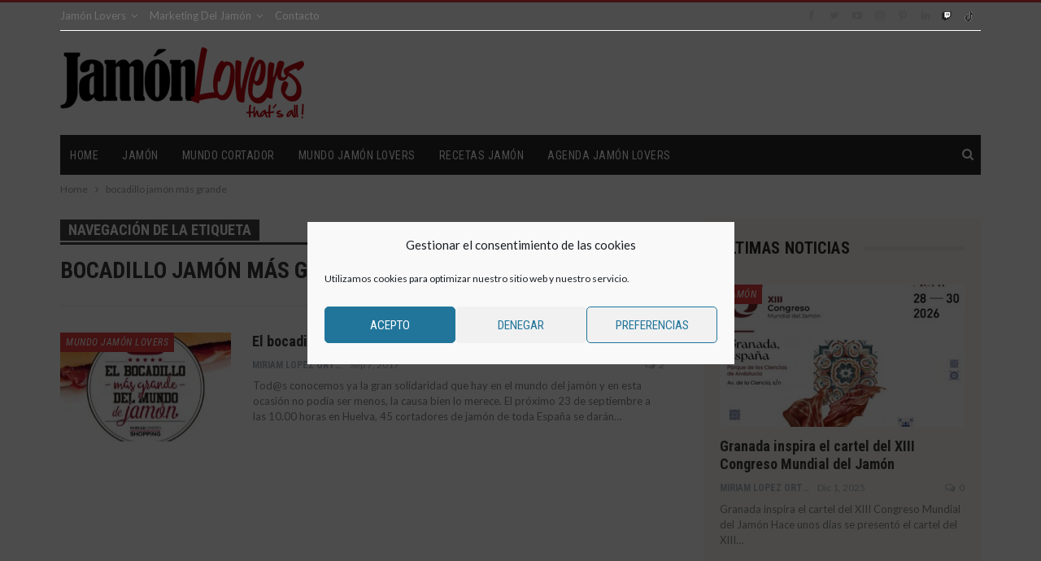

--- FILE ---
content_type: text/html; charset=UTF-8
request_url: https://www.jamonlovers.es/tag/bocadillo-jamon-mas-grande/
body_size: 23356
content:
	<!DOCTYPE html>
		<!--[if IE 8]>
	<html class="ie ie8" lang="es"> <![endif]-->
	<!--[if IE 9]>
	<html class="ie ie9" lang="es"> <![endif]-->
	<!--[if gt IE 9]><!-->
<html lang="es"> <!--<![endif]-->
	<head>
				<meta charset="UTF-8">
		<meta http-equiv="X-UA-Compatible" content="IE=edge">
		<meta name="viewport" content="width=device-width, initial-scale=1.0">
		<link rel="pingback" href="https://www.jamonlovers.es/xmlrpc.php"/>

		<meta name='robots' content='index, follow, max-image-preview:large, max-snippet:-1, max-video-preview:-1' />
	<style>img:is([sizes="auto" i], [sizes^="auto," i]) { contain-intrinsic-size: 3000px 1500px }</style>
	
	<!-- This site is optimized with the Yoast SEO plugin v22.0 - https://yoast.com/wordpress/plugins/seo/ -->
	<title>bocadillo jamón más grande archivos - Jamón Lovers</title>
	<link rel="canonical" href="https://www.jamonlovers.es/tag/bocadillo-jamon-mas-grande/" />
	<meta property="og:locale" content="es_ES" />
	<meta property="og:type" content="article" />
	<meta property="og:title" content="bocadillo jamón más grande archivos - Jamón Lovers" />
	<meta property="og:url" content="https://www.jamonlovers.es/tag/bocadillo-jamon-mas-grande/" />
	<meta property="og:site_name" content="Jamón Lovers" />
	<meta name="twitter:card" content="summary_large_image" />
	<script type="application/ld+json" class="yoast-schema-graph">{"@context":"https://schema.org","@graph":[{"@type":"CollectionPage","@id":"https://www.jamonlovers.es/tag/bocadillo-jamon-mas-grande/","url":"https://www.jamonlovers.es/tag/bocadillo-jamon-mas-grande/","name":"bocadillo jamón más grande archivos - Jamón Lovers","isPartOf":{"@id":"https://www.jamonlovers.es/#website"},"primaryImageOfPage":{"@id":"https://www.jamonlovers.es/tag/bocadillo-jamon-mas-grande/#primaryimage"},"image":{"@id":"https://www.jamonlovers.es/tag/bocadillo-jamon-mas-grande/#primaryimage"},"thumbnailUrl":"https://www.jamonlovers.es/wp-content/uploads/2017/09/bocadillo-jamon-mas-grande-del-mundo-record-guinness-huelva-jamonlovers-1.jpg","breadcrumb":{"@id":"https://www.jamonlovers.es/tag/bocadillo-jamon-mas-grande/#breadcrumb"},"inLanguage":"es"},{"@type":"ImageObject","inLanguage":"es","@id":"https://www.jamonlovers.es/tag/bocadillo-jamon-mas-grande/#primaryimage","url":"https://www.jamonlovers.es/wp-content/uploads/2017/09/bocadillo-jamon-mas-grande-del-mundo-record-guinness-huelva-jamonlovers-1.jpg","contentUrl":"https://www.jamonlovers.es/wp-content/uploads/2017/09/bocadillo-jamon-mas-grande-del-mundo-record-guinness-huelva-jamonlovers-1.jpg","width":1130,"height":1600,"caption":"El bocadillo de jamón más grande del mundo y más solidario"},{"@type":"BreadcrumbList","@id":"https://www.jamonlovers.es/tag/bocadillo-jamon-mas-grande/#breadcrumb","itemListElement":[{"@type":"ListItem","position":1,"name":"Portada","item":"https://www.jamonlovers.es/"},{"@type":"ListItem","position":2,"name":"bocadillo jamón más grande"}]},{"@type":"WebSite","@id":"https://www.jamonlovers.es/#website","url":"https://www.jamonlovers.es/","name":"Jamón Lovers","description":"Jamón, Jamón Serrano, Jamón Ibérico","potentialAction":[{"@type":"SearchAction","target":{"@type":"EntryPoint","urlTemplate":"https://www.jamonlovers.es/?s={search_term_string}"},"query-input":"required name=search_term_string"}],"inLanguage":"es"}]}</script>
	<!-- / Yoast SEO plugin. -->


<link rel='dns-prefetch' href='//www.googletagmanager.com' />
<link rel='dns-prefetch' href='//fonts.googleapis.com' />
<link rel="alternate" type="application/rss+xml" title="Jamón Lovers &raquo; Feed" href="https://www.jamonlovers.es/feed/" />
<link rel="alternate" type="application/rss+xml" title="Jamón Lovers &raquo; Feed de los comentarios" href="https://www.jamonlovers.es/comments/feed/" />
<link rel="alternate" type="application/rss+xml" title="Jamón Lovers &raquo; Etiqueta bocadillo jamón más grande del feed" href="https://www.jamonlovers.es/tag/bocadillo-jamon-mas-grande/feed/" />
<script type="text/javascript">
/* <![CDATA[ */
window._wpemojiSettings = {"baseUrl":"https:\/\/s.w.org\/images\/core\/emoji\/16.0.1\/72x72\/","ext":".png","svgUrl":"https:\/\/s.w.org\/images\/core\/emoji\/16.0.1\/svg\/","svgExt":".svg","source":{"concatemoji":"https:\/\/www.jamonlovers.es\/wp-includes\/js\/wp-emoji-release.min.js?ver=6.8.3"}};
/*! This file is auto-generated */
!function(s,n){var o,i,e;function c(e){try{var t={supportTests:e,timestamp:(new Date).valueOf()};sessionStorage.setItem(o,JSON.stringify(t))}catch(e){}}function p(e,t,n){e.clearRect(0,0,e.canvas.width,e.canvas.height),e.fillText(t,0,0);var t=new Uint32Array(e.getImageData(0,0,e.canvas.width,e.canvas.height).data),a=(e.clearRect(0,0,e.canvas.width,e.canvas.height),e.fillText(n,0,0),new Uint32Array(e.getImageData(0,0,e.canvas.width,e.canvas.height).data));return t.every(function(e,t){return e===a[t]})}function u(e,t){e.clearRect(0,0,e.canvas.width,e.canvas.height),e.fillText(t,0,0);for(var n=e.getImageData(16,16,1,1),a=0;a<n.data.length;a++)if(0!==n.data[a])return!1;return!0}function f(e,t,n,a){switch(t){case"flag":return n(e,"\ud83c\udff3\ufe0f\u200d\u26a7\ufe0f","\ud83c\udff3\ufe0f\u200b\u26a7\ufe0f")?!1:!n(e,"\ud83c\udde8\ud83c\uddf6","\ud83c\udde8\u200b\ud83c\uddf6")&&!n(e,"\ud83c\udff4\udb40\udc67\udb40\udc62\udb40\udc65\udb40\udc6e\udb40\udc67\udb40\udc7f","\ud83c\udff4\u200b\udb40\udc67\u200b\udb40\udc62\u200b\udb40\udc65\u200b\udb40\udc6e\u200b\udb40\udc67\u200b\udb40\udc7f");case"emoji":return!a(e,"\ud83e\udedf")}return!1}function g(e,t,n,a){var r="undefined"!=typeof WorkerGlobalScope&&self instanceof WorkerGlobalScope?new OffscreenCanvas(300,150):s.createElement("canvas"),o=r.getContext("2d",{willReadFrequently:!0}),i=(o.textBaseline="top",o.font="600 32px Arial",{});return e.forEach(function(e){i[e]=t(o,e,n,a)}),i}function t(e){var t=s.createElement("script");t.src=e,t.defer=!0,s.head.appendChild(t)}"undefined"!=typeof Promise&&(o="wpEmojiSettingsSupports",i=["flag","emoji"],n.supports={everything:!0,everythingExceptFlag:!0},e=new Promise(function(e){s.addEventListener("DOMContentLoaded",e,{once:!0})}),new Promise(function(t){var n=function(){try{var e=JSON.parse(sessionStorage.getItem(o));if("object"==typeof e&&"number"==typeof e.timestamp&&(new Date).valueOf()<e.timestamp+604800&&"object"==typeof e.supportTests)return e.supportTests}catch(e){}return null}();if(!n){if("undefined"!=typeof Worker&&"undefined"!=typeof OffscreenCanvas&&"undefined"!=typeof URL&&URL.createObjectURL&&"undefined"!=typeof Blob)try{var e="postMessage("+g.toString()+"("+[JSON.stringify(i),f.toString(),p.toString(),u.toString()].join(",")+"));",a=new Blob([e],{type:"text/javascript"}),r=new Worker(URL.createObjectURL(a),{name:"wpTestEmojiSupports"});return void(r.onmessage=function(e){c(n=e.data),r.terminate(),t(n)})}catch(e){}c(n=g(i,f,p,u))}t(n)}).then(function(e){for(var t in e)n.supports[t]=e[t],n.supports.everything=n.supports.everything&&n.supports[t],"flag"!==t&&(n.supports.everythingExceptFlag=n.supports.everythingExceptFlag&&n.supports[t]);n.supports.everythingExceptFlag=n.supports.everythingExceptFlag&&!n.supports.flag,n.DOMReady=!1,n.readyCallback=function(){n.DOMReady=!0}}).then(function(){return e}).then(function(){var e;n.supports.everything||(n.readyCallback(),(e=n.source||{}).concatemoji?t(e.concatemoji):e.wpemoji&&e.twemoji&&(t(e.twemoji),t(e.wpemoji)))}))}((window,document),window._wpemojiSettings);
/* ]]> */
</script>

<style id='wp-emoji-styles-inline-css' type='text/css'>

	img.wp-smiley, img.emoji {
		display: inline !important;
		border: none !important;
		box-shadow: none !important;
		height: 1em !important;
		width: 1em !important;
		margin: 0 0.07em !important;
		vertical-align: -0.1em !important;
		background: none !important;
		padding: 0 !important;
	}
</style>
<link rel='stylesheet' id='wp-block-library-css' href='https://www.jamonlovers.es/wp-includes/css/dist/block-library/style.min.css?ver=6.8.3' type='text/css' media='all' />
<style id='classic-theme-styles-inline-css' type='text/css'>
/*! This file is auto-generated */
.wp-block-button__link{color:#fff;background-color:#32373c;border-radius:9999px;box-shadow:none;text-decoration:none;padding:calc(.667em + 2px) calc(1.333em + 2px);font-size:1.125em}.wp-block-file__button{background:#32373c;color:#fff;text-decoration:none}
</style>
<link rel='stylesheet' id='better-playlist-css' href='https://www.jamonlovers.es/wp-content/plugins/better-playlist/css/better-playlist.min.css?ver=1.5.0' type='text/css' media='all' />
<style id='global-styles-inline-css' type='text/css'>
:root{--wp--preset--aspect-ratio--square: 1;--wp--preset--aspect-ratio--4-3: 4/3;--wp--preset--aspect-ratio--3-4: 3/4;--wp--preset--aspect-ratio--3-2: 3/2;--wp--preset--aspect-ratio--2-3: 2/3;--wp--preset--aspect-ratio--16-9: 16/9;--wp--preset--aspect-ratio--9-16: 9/16;--wp--preset--color--black: #000000;--wp--preset--color--cyan-bluish-gray: #abb8c3;--wp--preset--color--white: #ffffff;--wp--preset--color--pale-pink: #f78da7;--wp--preset--color--vivid-red: #cf2e2e;--wp--preset--color--luminous-vivid-orange: #ff6900;--wp--preset--color--luminous-vivid-amber: #fcb900;--wp--preset--color--light-green-cyan: #7bdcb5;--wp--preset--color--vivid-green-cyan: #00d084;--wp--preset--color--pale-cyan-blue: #8ed1fc;--wp--preset--color--vivid-cyan-blue: #0693e3;--wp--preset--color--vivid-purple: #9b51e0;--wp--preset--gradient--vivid-cyan-blue-to-vivid-purple: linear-gradient(135deg,rgba(6,147,227,1) 0%,rgb(155,81,224) 100%);--wp--preset--gradient--light-green-cyan-to-vivid-green-cyan: linear-gradient(135deg,rgb(122,220,180) 0%,rgb(0,208,130) 100%);--wp--preset--gradient--luminous-vivid-amber-to-luminous-vivid-orange: linear-gradient(135deg,rgba(252,185,0,1) 0%,rgba(255,105,0,1) 100%);--wp--preset--gradient--luminous-vivid-orange-to-vivid-red: linear-gradient(135deg,rgba(255,105,0,1) 0%,rgb(207,46,46) 100%);--wp--preset--gradient--very-light-gray-to-cyan-bluish-gray: linear-gradient(135deg,rgb(238,238,238) 0%,rgb(169,184,195) 100%);--wp--preset--gradient--cool-to-warm-spectrum: linear-gradient(135deg,rgb(74,234,220) 0%,rgb(151,120,209) 20%,rgb(207,42,186) 40%,rgb(238,44,130) 60%,rgb(251,105,98) 80%,rgb(254,248,76) 100%);--wp--preset--gradient--blush-light-purple: linear-gradient(135deg,rgb(255,206,236) 0%,rgb(152,150,240) 100%);--wp--preset--gradient--blush-bordeaux: linear-gradient(135deg,rgb(254,205,165) 0%,rgb(254,45,45) 50%,rgb(107,0,62) 100%);--wp--preset--gradient--luminous-dusk: linear-gradient(135deg,rgb(255,203,112) 0%,rgb(199,81,192) 50%,rgb(65,88,208) 100%);--wp--preset--gradient--pale-ocean: linear-gradient(135deg,rgb(255,245,203) 0%,rgb(182,227,212) 50%,rgb(51,167,181) 100%);--wp--preset--gradient--electric-grass: linear-gradient(135deg,rgb(202,248,128) 0%,rgb(113,206,126) 100%);--wp--preset--gradient--midnight: linear-gradient(135deg,rgb(2,3,129) 0%,rgb(40,116,252) 100%);--wp--preset--font-size--small: 13px;--wp--preset--font-size--medium: 20px;--wp--preset--font-size--large: 36px;--wp--preset--font-size--x-large: 42px;--wp--preset--spacing--20: 0.44rem;--wp--preset--spacing--30: 0.67rem;--wp--preset--spacing--40: 1rem;--wp--preset--spacing--50: 1.5rem;--wp--preset--spacing--60: 2.25rem;--wp--preset--spacing--70: 3.38rem;--wp--preset--spacing--80: 5.06rem;--wp--preset--shadow--natural: 6px 6px 9px rgba(0, 0, 0, 0.2);--wp--preset--shadow--deep: 12px 12px 50px rgba(0, 0, 0, 0.4);--wp--preset--shadow--sharp: 6px 6px 0px rgba(0, 0, 0, 0.2);--wp--preset--shadow--outlined: 6px 6px 0px -3px rgba(255, 255, 255, 1), 6px 6px rgba(0, 0, 0, 1);--wp--preset--shadow--crisp: 6px 6px 0px rgba(0, 0, 0, 1);}:where(.is-layout-flex){gap: 0.5em;}:where(.is-layout-grid){gap: 0.5em;}body .is-layout-flex{display: flex;}.is-layout-flex{flex-wrap: wrap;align-items: center;}.is-layout-flex > :is(*, div){margin: 0;}body .is-layout-grid{display: grid;}.is-layout-grid > :is(*, div){margin: 0;}:where(.wp-block-columns.is-layout-flex){gap: 2em;}:where(.wp-block-columns.is-layout-grid){gap: 2em;}:where(.wp-block-post-template.is-layout-flex){gap: 1.25em;}:where(.wp-block-post-template.is-layout-grid){gap: 1.25em;}.has-black-color{color: var(--wp--preset--color--black) !important;}.has-cyan-bluish-gray-color{color: var(--wp--preset--color--cyan-bluish-gray) !important;}.has-white-color{color: var(--wp--preset--color--white) !important;}.has-pale-pink-color{color: var(--wp--preset--color--pale-pink) !important;}.has-vivid-red-color{color: var(--wp--preset--color--vivid-red) !important;}.has-luminous-vivid-orange-color{color: var(--wp--preset--color--luminous-vivid-orange) !important;}.has-luminous-vivid-amber-color{color: var(--wp--preset--color--luminous-vivid-amber) !important;}.has-light-green-cyan-color{color: var(--wp--preset--color--light-green-cyan) !important;}.has-vivid-green-cyan-color{color: var(--wp--preset--color--vivid-green-cyan) !important;}.has-pale-cyan-blue-color{color: var(--wp--preset--color--pale-cyan-blue) !important;}.has-vivid-cyan-blue-color{color: var(--wp--preset--color--vivid-cyan-blue) !important;}.has-vivid-purple-color{color: var(--wp--preset--color--vivid-purple) !important;}.has-black-background-color{background-color: var(--wp--preset--color--black) !important;}.has-cyan-bluish-gray-background-color{background-color: var(--wp--preset--color--cyan-bluish-gray) !important;}.has-white-background-color{background-color: var(--wp--preset--color--white) !important;}.has-pale-pink-background-color{background-color: var(--wp--preset--color--pale-pink) !important;}.has-vivid-red-background-color{background-color: var(--wp--preset--color--vivid-red) !important;}.has-luminous-vivid-orange-background-color{background-color: var(--wp--preset--color--luminous-vivid-orange) !important;}.has-luminous-vivid-amber-background-color{background-color: var(--wp--preset--color--luminous-vivid-amber) !important;}.has-light-green-cyan-background-color{background-color: var(--wp--preset--color--light-green-cyan) !important;}.has-vivid-green-cyan-background-color{background-color: var(--wp--preset--color--vivid-green-cyan) !important;}.has-pale-cyan-blue-background-color{background-color: var(--wp--preset--color--pale-cyan-blue) !important;}.has-vivid-cyan-blue-background-color{background-color: var(--wp--preset--color--vivid-cyan-blue) !important;}.has-vivid-purple-background-color{background-color: var(--wp--preset--color--vivid-purple) !important;}.has-black-border-color{border-color: var(--wp--preset--color--black) !important;}.has-cyan-bluish-gray-border-color{border-color: var(--wp--preset--color--cyan-bluish-gray) !important;}.has-white-border-color{border-color: var(--wp--preset--color--white) !important;}.has-pale-pink-border-color{border-color: var(--wp--preset--color--pale-pink) !important;}.has-vivid-red-border-color{border-color: var(--wp--preset--color--vivid-red) !important;}.has-luminous-vivid-orange-border-color{border-color: var(--wp--preset--color--luminous-vivid-orange) !important;}.has-luminous-vivid-amber-border-color{border-color: var(--wp--preset--color--luminous-vivid-amber) !important;}.has-light-green-cyan-border-color{border-color: var(--wp--preset--color--light-green-cyan) !important;}.has-vivid-green-cyan-border-color{border-color: var(--wp--preset--color--vivid-green-cyan) !important;}.has-pale-cyan-blue-border-color{border-color: var(--wp--preset--color--pale-cyan-blue) !important;}.has-vivid-cyan-blue-border-color{border-color: var(--wp--preset--color--vivid-cyan-blue) !important;}.has-vivid-purple-border-color{border-color: var(--wp--preset--color--vivid-purple) !important;}.has-vivid-cyan-blue-to-vivid-purple-gradient-background{background: var(--wp--preset--gradient--vivid-cyan-blue-to-vivid-purple) !important;}.has-light-green-cyan-to-vivid-green-cyan-gradient-background{background: var(--wp--preset--gradient--light-green-cyan-to-vivid-green-cyan) !important;}.has-luminous-vivid-amber-to-luminous-vivid-orange-gradient-background{background: var(--wp--preset--gradient--luminous-vivid-amber-to-luminous-vivid-orange) !important;}.has-luminous-vivid-orange-to-vivid-red-gradient-background{background: var(--wp--preset--gradient--luminous-vivid-orange-to-vivid-red) !important;}.has-very-light-gray-to-cyan-bluish-gray-gradient-background{background: var(--wp--preset--gradient--very-light-gray-to-cyan-bluish-gray) !important;}.has-cool-to-warm-spectrum-gradient-background{background: var(--wp--preset--gradient--cool-to-warm-spectrum) !important;}.has-blush-light-purple-gradient-background{background: var(--wp--preset--gradient--blush-light-purple) !important;}.has-blush-bordeaux-gradient-background{background: var(--wp--preset--gradient--blush-bordeaux) !important;}.has-luminous-dusk-gradient-background{background: var(--wp--preset--gradient--luminous-dusk) !important;}.has-pale-ocean-gradient-background{background: var(--wp--preset--gradient--pale-ocean) !important;}.has-electric-grass-gradient-background{background: var(--wp--preset--gradient--electric-grass) !important;}.has-midnight-gradient-background{background: var(--wp--preset--gradient--midnight) !important;}.has-small-font-size{font-size: var(--wp--preset--font-size--small) !important;}.has-medium-font-size{font-size: var(--wp--preset--font-size--medium) !important;}.has-large-font-size{font-size: var(--wp--preset--font-size--large) !important;}.has-x-large-font-size{font-size: var(--wp--preset--font-size--x-large) !important;}
:where(.wp-block-post-template.is-layout-flex){gap: 1.25em;}:where(.wp-block-post-template.is-layout-grid){gap: 1.25em;}
:where(.wp-block-columns.is-layout-flex){gap: 2em;}:where(.wp-block-columns.is-layout-grid){gap: 2em;}
:root :where(.wp-block-pullquote){font-size: 1.5em;line-height: 1.6;}
</style>
<link rel='stylesheet' id='bs-icons-css' href='https://www.jamonlovers.es/wp-content/plugins/better-adsmanager/includes/libs/better-framework/assets/css/bs-icons.css?ver=3.15.0' type='text/css' media='all' />
<link rel='stylesheet' id='better-social-counter-css' href='https://www.jamonlovers.es/wp-content/plugins/better-social-counter/css/style.min.css?ver=1.13.2' type='text/css' media='all' />
<link rel='stylesheet' id='contact-form-7-css' href='https://www.jamonlovers.es/wp-content/plugins/contact-form-7/includes/css/styles.css?ver=5.9.8' type='text/css' media='all' />
<style id='contact-form-7-inline-css' type='text/css'>
.wpcf7 .wpcf7-recaptcha iframe {margin-bottom: 0;}.wpcf7 .wpcf7-recaptcha[data-align="center"] > div {margin: 0 auto;}.wpcf7 .wpcf7-recaptcha[data-align="right"] > div {margin: 0 0 0 auto;}
</style>
<link rel='stylesheet' id='cmplz-general-css' href='https://www.jamonlovers.es/wp-content/plugins/complianz-gdpr/assets/css/cookieblocker.min.css?ver=1758636847' type='text/css' media='all' />
<link rel='stylesheet' id='bf-slick-css' href='https://www.jamonlovers.es/wp-content/plugins/better-adsmanager/includes/libs/better-framework/assets/css/slick.min.css?ver=3.15.0' type='text/css' media='all' />
<link rel='stylesheet' id='pretty-photo-css' href='https://www.jamonlovers.es/wp-content/plugins/better-adsmanager/includes/libs/better-framework/assets/css/pretty-photo.min.css?ver=3.15.0' type='text/css' media='all' />
<link rel='stylesheet' id='theme-libs-css' href='https://www.jamonlovers.es/wp-content/themes/publisher/css/theme-libs.min.css?ver=7.6.1' type='text/css' media='all' />
<link rel='stylesheet' id='fontawesome-css' href='https://www.jamonlovers.es/wp-content/plugins/better-adsmanager/includes/libs/better-framework/assets/css/font-awesome.min.css?ver=3.15.0' type='text/css' media='all' />
<link rel='stylesheet' id='publisher-css' href='https://www.jamonlovers.es/wp-content/themes/publisher/style-7.6.1.min.css?ver=7.6.1' type='text/css' media='all' />
<link rel='stylesheet' id='better-framework-main-fonts-css' href='https://fonts.googleapis.com/css?family=Lato:400,400italic%7CRoboto+Condensed:700,400italic,400%7CNoto+Sans:400&#038;display=swap' type='text/css' media='all' />
<link rel='stylesheet' id='event-list-css' href='https://www.jamonlovers.es/wp-content/plugins/event-list/includes/css/event-list.css?ver=6.8.3' type='text/css' media='all' />
<script type="text/javascript" src="https://www.jamonlovers.es/wp-includes/js/jquery/jquery.min.js?ver=3.7.1" id="jquery-core-js"></script>
<script type="text/javascript" src="https://www.jamonlovers.es/wp-includes/js/jquery/jquery-migrate.min.js?ver=3.4.1" id="jquery-migrate-js"></script>
<!--[if lt IE 9]>
<script type="text/javascript" src="https://www.jamonlovers.es/wp-content/plugins/better-adsmanager/includes/libs/better-framework/assets/js/html5shiv.min.js?ver=3.15.0" id="bf-html5shiv-js"></script>
<![endif]-->
<!--[if lt IE 9]>
<script type="text/javascript" src="https://www.jamonlovers.es/wp-content/plugins/better-adsmanager/includes/libs/better-framework/assets/js/respond.min.js?ver=3.15.0" id="bf-respond-js"></script>
<![endif]-->

<!-- Fragmento de código de la etiqueta de Google (gtag.js) añadida por Site Kit -->
<!-- Fragmento de código de Google Analytics añadido por Site Kit -->
<script type="text/javascript" src="https://www.googletagmanager.com/gtag/js?id=GT-MKP9XCC" id="google_gtagjs-js" async></script>
<script type="text/javascript" id="google_gtagjs-js-after">
/* <![CDATA[ */
window.dataLayer = window.dataLayer || [];function gtag(){dataLayer.push(arguments);}
gtag("set","linker",{"domains":["www.jamonlovers.es"]});
gtag("js", new Date());
gtag("set", "developer_id.dZTNiMT", true);
gtag("config", "GT-MKP9XCC");
/* ]]> */
</script>
<link rel="https://api.w.org/" href="https://www.jamonlovers.es/wp-json/" /><link rel="alternate" title="JSON" type="application/json" href="https://www.jamonlovers.es/wp-json/wp/v2/tags/1787" /><link rel="EditURI" type="application/rsd+xml" title="RSD" href="https://www.jamonlovers.es/xmlrpc.php?rsd" />
<meta name="generator" content="WordPress 6.8.3" />
			<link rel="amphtml" href="https://www.jamonlovers.es/amp/tag/bocadillo-jamon-mas-grande/"/>
			<meta name="generator" content="Site Kit by Google 1.170.0" />			<style>.cmplz-hidden {
					display: none !important;
				}</style><link rel="apple-touch-icon" sizes="180x180" href="/wp-content/uploads/fbrfg/apple-touch-icon.png?v=zXr09J9pak">
<link rel="icon" type="image/png" sizes="32x32" href="/wp-content/uploads/fbrfg/favicon-32x32.png?v=zXr09J9pak">
<link rel="icon" type="image/png" sizes="16x16" href="/wp-content/uploads/fbrfg/favicon-16x16.png?v=zXr09J9pak">
<link rel="manifest" href="/wp-content/uploads/fbrfg/site.webmanifest?v=zXr09J9pak">
<link rel="mask-icon" href="/wp-content/uploads/fbrfg/safari-pinned-tab.svg?v=zXr09J9pak" color="#5bbad5">
<link rel="shortcut icon" href="/wp-content/uploads/fbrfg/favicon.ico?v=zXr09J9pak">
<meta name="msapplication-TileColor" content="#b91d47">
<meta name="msapplication-TileImage" content="/wp-content/uploads/fbrfg/mstile-144x144.png?v=zXr09J9pak">
<meta name="msapplication-config" content="/wp-content/uploads/fbrfg/browserconfig.xml?v=zXr09J9pak">
<meta name="theme-color" content="#ffffff"><script type='text/javascript'>
  var googletag = googletag || {};
  googletag.cmd = googletag.cmd || [];
  (function() {
    var gads = document.createElement('script');
    gads.async = true;
    gads.type = 'text/javascript';
    var useSSL = 'https:' == document.location.protocol;
    gads.src = (useSSL ? 'https:' : 'http:') +
      '//www.googletagservices.com/tag/js/gpt.js';
    var node = document.getElementsByTagName('script')[0];
    node.parentNode.insertBefore(gads, node);
  })();
</script>

<script type='text/javascript'>
  googletag.cmd.push(function() {
googletag.defineSlot('/78460682/JamonLovers_Home_Mega_Header', [[970, 90], [728, 90]], 'div-gpt-ad-1466098403624-0').addService(googletag.pubads());
    googletag.pubads().enableSingleRequest();
    googletag.pubads().collapseEmptyDivs();
    googletag.enableServices();
  });
</script>

<script type='text/javascript'>
  var googletag = googletag || {};
  googletag.cmd = googletag.cmd || [];
  (function() {
    var gads = document.createElement('script');
    gads.async = true;
    gads.type = 'text/javascript';
    var useSSL = 'https:' == document.location.protocol;
    gads.src = (useSSL ? 'https:' : 'http:') +
      '//www.googletagservices.com/tag/js/gpt.js';
    var node = document.getElementsByTagName('script')[0];
    node.parentNode.insertBefore(gads, node);
  })();
</script>

<script type='text/javascript'>
  googletag.cmd.push(function() {
googletag.defineSlot('/78460682/JamonLovers_Home_Roba_1', [[300, 250], [300, 600]], 'div-gpt-ad-1466098684731-0').addService(googletag.pubads());
    googletag.pubads().enableSingleRequest();
    googletag.enableServices();
  });
</script>


<script type='text/javascript'>
  var googletag = googletag || {};
  googletag.cmd = googletag.cmd || [];
  (function() {
    var gads = document.createElement('script');
    gads.async = true;
    gads.type = 'text/javascript';
    var useSSL = 'https:' == document.location.protocol;
    gads.src = (useSSL ? 'https:' : 'http:') +
      '//www.googletagservices.com/tag/js/gpt.js';
    var node = document.getElementsByTagName('script')[0];
    node.parentNode.insertBefore(gads, node);
  })();
</script>

<script type='text/javascript'>
  googletag.cmd.push(function() {
    googletag.defineSlot('/78460682/JamonLovers_Home_Roba_2', [[300, 250], [300, 600]], 'div-gpt-ad-1466098894232-0').addService(googletag.pubads());
    googletag.pubads().enableSingleRequest();
    googletag.enableServices();
  });
</script><meta name="google-site-verification" content="5hj5Qpgv3WrS4uq5n6pc7PdNXeYy7OQhxWqUQkCEBRk"><meta name="generator" content="Powered by WPBakery Page Builder - drag and drop page builder for WordPress."/>
<style type="text/css">.broken_link, a.broken_link {
	text-decoration: line-through;
}</style><script type="application/ld+json">{
    "@context": "http://schema.org/",
    "@type": "Organization",
    "@id": "#organization",
    "logo": {
        "@type": "ImageObject",
        "url": "https://www.jamonlovers.es/wp-content/uploads/2018/08/logotipo-jamonlovers-header.png"
    },
    "url": "https://www.jamonlovers.es/",
    "name": "Jam\u00f3n Lovers",
    "description": "Jam\u00f3n, Jam\u00f3n Serrano, Jam\u00f3n Ib\u00e9rico"
}</script>
<script type="application/ld+json">{
    "@context": "http://schema.org/",
    "@type": "WebSite",
    "name": "Jam\u00f3n Lovers",
    "alternateName": "Jam\u00f3n, Jam\u00f3n Serrano, Jam\u00f3n Ib\u00e9rico",
    "url": "https://www.jamonlovers.es/"
}</script>
<link rel='stylesheet' id='7.6.1-1764617743' href='https://www.jamonlovers.es/wp-content/bs-booster-cache/27c642ab29b6b5d346b4f0b929777fbb.css' type='text/css' media='all' />

<!-- BetterFramework Head Inline CSS -->
<style>
*TEXTO INDEX*/
.txtIndex {font-size:14px;}

/*ARREGLO MENU BOTON MOVIL*/
/*.rh-header .menu-container {position: fixed; bottom: 100px; right: 15px;}*/
.rh-header .menu-container .menu-handler {display:block; position: fixed; bottom: 10rem; right: 2rem; border-radius: 50px; border: solid 1px #ccc; box-shadow: 0px 5px 10px 0px rgba(0,0,0,0.5); background:#fff;}
.bs-pinning-block.unpinned {transform:none;}
.rh-header .menu-container, .rh-header .menu-container * {z-index:1000000000;}

/*SUBMENU TOP MENU*/
ul.menu>li .sub-menu {width:200px!important;}

/* RED SOCIAL YOUTUBE */
#site-footer .social-item.youtube.jad, .social-list.bsc-clearfix .social-item.youtube.jad {display:none;}
/*#header .topbar-inner .social-item.youtube {display:none;}*/
#header .topbar-inner .social-item.youtube.jad {display:inline-block;}
.rh-panel .social-item.youtube {display:none!important;}
.rh-panel .social-item.youtube.jad {display:inline-block!important;}

/*NUEVAS REDES SOCIALES TIKTOK Y TWITCH*/
.topbar .better-studio-shortcode {float:left;}
.redesExtra {float:right;}
.redesExtra a {padding: 0 4px; margin: 0 4px;}

/*EVENTOS AMP*/
.single-el_events .single-featured {display:none;}



/* LANDING X CONGRESO MUNDIAL */
#noticiasEspeciales .item-inner {display:grid;}
#noticiasEspeciales .item-inner .title { order: 1; }
#noticiasEspeciales .item-inner .post-meta { order: 2; }
#noticiasEspeciales .item-inner .featured { order: 3; }
#noticiasEspeciales .item-inner .post-summary { order: 4; }</style> <script>var googletag = googletag || {};
  googletag.cmd = googletag.cmd || [];
  (function() {
    var gads = document.createElement('script');
    gads.async = true;
    gads.type = 'text/javascript';
    var useSSL = 'https:' == document.location.protocol;
    gads.src = (useSSL ? 'https:' : 'http:') +
      '//web.archive.org/web/20211016150743/https://www.googletagservices.com/tag/js/gpt.js';
    var node = document.getElementsByTagName('script')[0];
    node.parentNode.insertBefore(gads, node);
  })();</script> <script>googletag.cmd.push(function() {
googletag.defineSlot('/78460682/JamonLovers_Home_Mega_Header', [[970, 90], [728, 90]], 'div-gpt-ad-1466098403624-0').addService(googletag.pubads());
    googletag.pubads().enableSingleRequest();
    googletag.pubads().collapseEmptyDivs();
    googletag.enableServices();
  });</script><style data-type="vc_custom-css">.bscb-31473 .section-heading.sh-t3 a.active, 
.bscb-31473.bscb-31473 .section-heading.sh-t3 .main-link:first-child:last-child .h-text, 
.bscb-31473 .section-heading.sh-t3 > .h-text {
    color: #ffffff!important;
}</style><style data-type="vc_shortcodes-custom-css">.vc_custom_1563265870027{padding-top: 20px !important;padding-right: 20px !important;padding-bottom: 20px !important;padding-left: 20px !important;background-color: #fbfaf6 !important;}.vc_custom_1562917765374{padding-top: 20px !important;padding-right: 20px !important;padding-bottom: 20px !important;padding-left: 20px !important;background-color: #fbfaf6 !important;}.vc_custom_1527310577305{padding-top: 20px !important;padding-right: 20px !important;padding-bottom: 20px !important;padding-left: 20px !important;background-color: #fbfaf6 !important;}.vc_custom_1510259891710{padding-top: 20px !important;padding-right: 20px !important;padding-bottom: 20px !important;padding-left: 20px !important;background-color: #fbfaf6 !important;}</style><noscript><style>.wpb_animate_when_almost_visible { opacity: 1; }</style></noscript></head><body data-rsssl=1 data-cmplz=1 data-rsssl="1" data-cmplz="1" class="home page-template-default page page-id-92 bs-theme bs-publisher bs-publisher-classic-magazine active-light-box active-top-line ltr close-rh page-layout-1-col full-width main-menu-sticky active-ajax-search  bs-show-ha bs-show-ha-a wpb-js-composer js-comp-ver-6.2.0 vc_responsive bs-ll-d" dir="ltr"><!-- BEGIN WAYBACK TOOLBAR INSERT -->
<style type="text/css">
body {
  margin-top:0 !important;
  padding-top:0 !important;
  /*min-width:800px !important;*/
}

</style>
<!-- /BetterFramework Head Inline CSS-->
<script type='text/javascript'>
  var googletag = googletag || {};
  googletag.cmd = googletag.cmd || [];
  (function() {
    var gads = document.createElement('script');
    gads.async = true;
    gads.type = 'text/javascript';
    var useSSL = 'https:' == document.location.protocol;
    gads.src = (useSSL ? 'https:' : 'http:') +
      '//www.googletagservices.com/tag/js/gpt.js';
    var node = document.getElementsByTagName('script')[0];
    node.parentNode.insertBefore(gads, node);
  })();
</script>

<script type='text/javascript'>
  googletag.cmd.push(function() {
googletag.defineSlot('/78460682/JamonLovers_Home_Mega_Header', [[970, 90], [728, 90]], 'div-gpt-ad-1466098403624-0').addService(googletag.pubads());
    googletag.pubads().enableSingleRequest();
    googletag.pubads().collapseEmptyDivs();
    googletag.enableServices();
  });
</script><noscript><style> .wpb_animate_when_almost_visible { opacity: 1; }</style></noscript>	</head>

<body data-rsssl=1 data-cmplz=1 class="archive tag tag-bocadillo-jamon-mas-grande tag-1787 wp-theme-publisher bs-theme bs-publisher bs-publisher-clean-magazine active-light-box ltr close-rh page-layout-2-col-right full-width main-menu-sticky-smart active-ajax-search  bs-show-ha bs-show-ha-a wpb-js-composer js-comp-ver-6.7.0 vc_responsive bs-ll-a" dir="ltr">
		<div class="main-wrap content-main-wrap">
			<header id="header" class="site-header header-style-2 boxed" itemscope="itemscope" itemtype="https://schema.org/WPHeader">

		<section class="topbar topbar-style-1 hidden-xs hidden-xs">
	<div class="content-wrap">
		<div class="container">
			<div class="topbar-inner clearfix">

									<div class="section-links">
								<div  class="  better-studio-shortcode bsc-clearfix better-social-counter style-button not-colored in-4-col">
						<ul class="social-list bsc-clearfix"><li class="social-item facebook"><a href = "https://www.facebook.com/somosjamonlovers" target = "_blank" > <i class="item-icon bsfi-facebook" ></i><span class="item-title" > Likes </span> </a> </li> <li class="social-item twitter"><a href = "https://twitter.com/Jamon_Lovers" target = "_blank" > <i class="item-icon bsfi-twitter" ></i><span class="item-title" > Followers </span> </a> </li> <li class="social-item youtube"><a href = "https://youtube.com/channel/UCSC4UQ9S93XKvsiyfzGAmxQ" target = "_blank" > <i class="item-icon bsfi-youtube" ></i><span class="item-title" > Suscriptores </span> </a> </li> <li class="social-item instagram"><a href = "https://instagram.com/jamonlovers" target = "_blank" > <i class="item-icon bsfi-instagram" ></i><span class="item-title" > Followers </span> </a> </li> <li class="social-item pinterest"><a href = "http://www.pinterest.com/jamonlovers" target = "_blank" > <i class="item-icon bsfi-pinterest" ></i><span class="item-title" > Followers </span> </a> </li> <li class="social-item linkedin"><a href = "https://www.linkedin.com/company/jamonlovers/" target = "_blank" > <i class="item-icon bsfi-linkedin" ></i><span class="item-title" > Síguenos </span> </a> </li> 			</ul>
		</div>
		<div class="redesExtra"><a href="https://www.tiktok.com/@jamonlovers?lang=es" target="_blank"><img src="https://www.jamonlovers.es/wp-content/uploads/2021/04/ico-tiktok.png"></a></div> <div class="redesExtra"><a href="https://www.twitch.tv/jamonlovers" target="_blank"><img src="https://www.jamonlovers.es/wp-content/uploads/2021/04/ico-twitch.png"></a></div>					</div>
				
				<div class="section-menu">
						<div id="menu-top" class="menu top-menu-wrapper" role="navigation" itemscope="itemscope" itemtype="https://schema.org/SiteNavigationElement">
		<nav class="top-menu-container">

			<ul id="top-navigation" class="top-menu menu clearfix bsm-pure">
				<li id="menu-item-9006" class="menu-item menu-item-type-post_type menu-item-object-page menu-item-has-children better-anim-fade menu-item-9006"><a href="https://www.jamonlovers.es/jamon-lovers/">Jamón Lovers</a>
<ul class="sub-menu">
	<li id="menu-item-8769" class="menu-item menu-item-type-post_type menu-item-object-page better-anim-fade menu-item-8769"><a href="https://www.jamonlovers.es/nuestra-historia/">Nuestra Historia</a></li>
	<li id="menu-item-11394" class="menu-item menu-item-type-post_type menu-item-object-page better-anim-fade menu-item-11394"><a href="https://www.jamonlovers.es/jamon-lovers-en-los-medios/">Jamón Lovers en los Medios</a></li>
	<li id="menu-item-8798" class="menu-item menu-item-type-post_type menu-item-object-page better-anim-fade menu-item-8798"><a href="https://www.jamonlovers.es/como-se-financia-jamon-lovers-2/">Cómo nos Financiamos</a></li>
	<li id="menu-item-8982" class="menu-item menu-item-type-post_type menu-item-object-page better-anim-fade menu-item-8982"><a href="https://www.jamonlovers.es/jamonlovers-logotipo/">Logotipos</a></li>
</ul>
</li>
<li id="menu-item-8831" class="menu-item menu-item-type-post_type menu-item-object-page menu-item-has-children better-anim-fade menu-item-8831"><a href="https://www.jamonlovers.es/marketing-del-jamon/">Marketing del Jamón</a>
<ul class="sub-menu">
	<li id="menu-item-8997" class="menu-item menu-item-type-post_type menu-item-object-page better-anim-fade menu-item-8997"><a href="https://www.jamonlovers.es/porque-jamon-lovers/">Por qué Jamón Lovers</a></li>
</ul>
</li>
<li id="menu-item-8902" class="menu-item menu-item-type-post_type menu-item-object-page better-anim-fade menu-item-8902"><a href="https://www.jamonlovers.es/contacto/">Contacto</a></li>
			</ul>

		</nav>
	</div>
				</div>
			</div>
		</div>
	</div>
</section>
		<div class="header-inner">
			<div class="content-wrap">
				<div class="container">
					<div class="row">
						<div class="row-height">
							<div class="logo-col col-xs-4">
								<div class="col-inside">
									<div id="site-branding" class="site-branding">
	<p  id="site-title" class="logo h1 img-logo">
	<a href="https://www.jamonlovers.es/" itemprop="url" rel="home">
					<img id="site-logo" src="https://www.jamonlovers.es/wp-content/uploads/2018/08/logotipo-jamonlovers-header.png"
			     alt="Jamón Lovers"  />

			<span class="site-title">Jamón Lovers - Jamón, Jamón Serrano, Jamón Ibérico</span>
				</a>
</p>
</div><!-- .site-branding -->
								</div>
							</div>
															<div class="sidebar-col col-xs-8">
									<div class="col-inside">
										<aside id="sidebar" class="sidebar" role="complementary" itemscope="itemscope" itemtype="https://schema.org/WPSideBar">
											<div class="pedfmisclz pedfmisclz-pubadban pedfmisclz-show-desktop pedfmisclz-show-tablet-portrait pedfmisclz-show-tablet-landscape pedfmisclz-show-phone pedfmisclz-loc-header_aside_logo pedfmisclz-align-right pedfmisclz-column-1 pedfmisclz-clearfix no-bg-box-model"><div id="pedfmisclz-35-336905987" class="pedfmisclz-container pedfmisclz-type-dfp " itemscope="" itemtype="https://schema.org/WPAdBlock" data-adid="35" data-type="dfp"><!-- /78460682/JamonLovers_Home_Mega_Header -->
<div id='div-gpt-ad-1466098403624-0'>
<script type='text/javascript'>
googletag.cmd.push(function() { googletag.display('div-gpt-ad-1466098403624-0'); });
</script>
</div><p class='pedfmisclz-caption pedfmisclz-caption-below'>- Advertisement -</p></div></div>										</aside>
									</div>
								</div>
														</div>
					</div>
				</div>
			</div>
		</div>

		<div id="menu-main" class="menu main-menu-wrapper show-search-item menu-actions-btn-width-1" role="navigation" itemscope="itemscope" itemtype="https://schema.org/SiteNavigationElement">
	<div class="main-menu-inner">
		<div class="content-wrap">
			<div class="container">

				<nav class="main-menu-container">
					<ul id="main-navigation" class="main-menu menu bsm-pure clearfix">
						<li id="menu-item-8874" class="menu-item menu-item-type-post_type menu-item-object-page menu-item-home better-anim-fade menu-item-8874"><a href="https://www.jamonlovers.es/">Home</a></li>
<li id="menu-item-8280" class="menu-item menu-item-type-taxonomy menu-item-object-category menu-term-29 better-anim-fade menu-item-8280"><a href="https://www.jamonlovers.es/category/jamon/">Jamón</a></li>
<li id="menu-item-8279" class="menu-item menu-item-type-taxonomy menu-item-object-category menu-term-99 better-anim-fade menu-item-8279"><a href="https://www.jamonlovers.es/category/mundo-cortador/">Mundo Cortador</a></li>
<li id="menu-item-8281" class="menu-item menu-item-type-taxonomy menu-item-object-category menu-term-106 better-anim-fade menu-item-8281"><a href="https://www.jamonlovers.es/category/mundo-jamon-lovers/">Mundo Jamón Lovers</a></li>
<li id="menu-item-8282" class="menu-item menu-item-type-taxonomy menu-item-object-category menu-term-74 better-anim-fade menu-item-8282"><a href="https://www.jamonlovers.es/category/recetas-jamon/">Recetas Jamón</a></li>
<li id="menu-item-8873" class="menu-item menu-item-type-post_type menu-item-object-page better-anim-fade menu-item-8873"><a href="https://www.jamonlovers.es/agenda-jamonlovers-calendario-eventos-jamon/">Agenda Jamón Lovers</a></li>
					</ul><!-- #main-navigation -->
											<div class="menu-action-buttons width-1">
															<div class="search-container close">
									<span class="search-handler"><i class="fa fa-search"></i></span>

									<div class="search-box clearfix">
										<form role="search" method="get" class="search-form clearfix" action="https://www.jamonlovers.es">
	<input type="search" class="search-field"
	       placeholder="Buscar..."
	       value="" name="s"
	       title="Buscar:"
	       autocomplete="off">
	<input type="submit" class="search-submit" value="Buscar">
</form><!-- .search-form -->
									</div>
								</div>
														</div>
										</nav><!-- .main-menu-container -->

			</div>
		</div>
	</div>
</div><!-- .menu -->
	</header><!-- .header -->
	<div class="rh-header clearfix light deferred-block-exclude">
		<div class="rh-container clearfix">

			<div class="menu-container close">
				<span class="menu-handler"><span class="lines"></span></span>
			</div><!-- .menu-container -->

			<div class="logo-container rh-img-logo">
				<a href="https://www.jamonlovers.es/" itemprop="url" rel="home">
											<img src="https://www.jamonlovers.es/wp-content/uploads/2018/08/logotipo-jamonlovers-header.png"
						     alt="Jamón Lovers"  />				</a>
			</div><!-- .logo-container -->
		</div><!-- .rh-container -->
	</div><!-- .rh-header -->
<nav role="navigation" aria-label="Breadcrumbs" class="bf-breadcrumb clearfix bc-top-style"><div class="content-wrap"><div class="container bf-breadcrumb-container"><ul class="bf-breadcrumb-items" itemscope itemtype="http://schema.org/BreadcrumbList"><meta name="numberOfItems" content="2" /><meta name="itemListOrder" content="Ascending" /><li itemprop="itemListElement" itemscope itemtype="http://schema.org/ListItem" class="bf-breadcrumb-item bf-breadcrumb-begin"><a itemprop="item" href="https://www.jamonlovers.es" rel="home"><span itemprop="name">Home</span></a><meta itemprop="position" content="1" /></li><li itemprop="itemListElement" itemscope itemtype="http://schema.org/ListItem" class="bf-breadcrumb-item bf-breadcrumb-end"><span itemprop="name">bocadillo jamón más grande</span><meta itemprop="item" content="https://www.jamonlovers.es/tag/bocadillo-jamon-mas-grande/"/><meta itemprop="position" content="2" /></li></ul></div></div></nav><div class="content-wrap">
		<main id="content" class="content-container">

		<div class="container layout-2-col layout-2-col-1 layout-right-sidebar layout-bc-before">
			<div class="row main-section">
										<div class="col-sm-8 content-column">
							<section class="archive-title tag-title with-action">
	<div class="pre-title"><span>Navegación de la etiqueta</span></div>

	<div class="actions-container">
		<a class="rss-link" href="https://www.jamonlovers.es/tag/bocadillo-jamon-mas-grande/feed/"><i class="fa fa-rss"></i></a>
	</div>

	<h1 class="page-heading"><span class="h-title">bocadillo jamón más grande</span></h1>

	</section>
	<div class="listing listing-blog listing-blog-1 clearfix  columns-1">
		<article class="post-8072 type-post format-standard has-post-thumbnail   listing-item listing-item-blog  listing-item-blog-1 main-term-106 bsw-7 ">
		<div class="item-inner clearfix">
							<div class="featured clearfix">
					<div class="term-badges floated"><span class="term-badge term-106"><a href="https://www.jamonlovers.es/category/mundo-jamon-lovers/">Mundo Jamón Lovers</a></span></div>					<a  alt="El bocadillo de jamón más grande del mundo y más solidario" title="El bocadillo de jamón más grande del mundo y más solidario" data-src="https://www.jamonlovers.es/wp-content/uploads/2017/09/bocadillo-jamon-mas-grande-del-mundo-record-guinness-huelva-jamonlovers-1-210x136.jpg" data-bs-srcset="{&quot;baseurl&quot;:&quot;https:\/\/www.jamonlovers.es\/wp-content\/uploads\/2017\/09\/&quot;,&quot;sizes&quot;:{&quot;86&quot;:&quot;bocadillo-jamon-mas-grande-del-mundo-record-guinness-huelva-jamonlovers-1-86x64.jpg&quot;,&quot;210&quot;:&quot;bocadillo-jamon-mas-grande-del-mundo-record-guinness-huelva-jamonlovers-1-210x136.jpg&quot;,&quot;279&quot;:&quot;bocadillo-jamon-mas-grande-del-mundo-record-guinness-huelva-jamonlovers-1-279x220.jpg&quot;,&quot;357&quot;:&quot;bocadillo-jamon-mas-grande-del-mundo-record-guinness-huelva-jamonlovers-1-357x210.jpg&quot;,&quot;750&quot;:&quot;bocadillo-jamon-mas-grande-del-mundo-record-guinness-huelva-jamonlovers-1-750x430.jpg&quot;,&quot;1130&quot;:&quot;bocadillo-jamon-mas-grande-del-mundo-record-guinness-huelva-jamonlovers-1.jpg&quot;}}"							class="img-holder" href="https://www.jamonlovers.es/el-bocadillo-de-jamon-mas-grande-del-mundo-y-mas-solidario/"></a>
									</div>
			<h2 class="title">			<a href="https://www.jamonlovers.es/el-bocadillo-de-jamon-mas-grande-del-mundo-y-mas-solidario/" class="post-url post-title">
				El bocadillo de jamón más grande del mundo y más solidario			</a>
			</h2>		<div class="post-meta">

							<a href="https://www.jamonlovers.es/author/miriam-lopez-ortega/"
				   title="Artículos de autor"
				   class="post-author-a">
					<i class="post-author author">
						Miriam Lopez Ortega					</i>
				</a>
							<span class="time"><time class="post-published updated"
				                         datetime="2017-09-07T21:27:15+02:00">Sep 7, 2017</time></span>
				<a href="https://www.jamonlovers.es/el-bocadillo-de-jamon-mas-grande-del-mundo-y-mas-solidario/#comments" title="Deja tu comentario sobre: ​​&quot;El bocadillo de jamón más grande del mundo y más solidario&quot;" class="comments"><i class="fa fa-comments-o"></i> 2</a>		</div>
						<div class="post-summary">
					Tod@s conocemos ya la gran solidaridad que hay en el mundo del jamón y en esta ocasión no podía ser menos, la causa bien lo merece.

El próximo 23 de septiembre a las 10.00 horas en Huelva, 45 cortadores de jamón de toda España se darán&hellip;				</div>
						</div>
	</article>
	</div>
							</div><!-- .content-column -->
												<div class="col-sm-4 sidebar-column sidebar-column-primary">
							<aside id="sidebar-primary-sidebar" class="sidebar" role="complementary" aria-label="Primary Sidebar Sidebar" itemscope="itemscope" itemtype="https://schema.org/WPSideBar">
	<div id="bs-mix-listing-3-1-2" class=" h-ni w-bg w-bg-fbfaf6 w-t primary-sidebar-widget widget widget_bs-mix-listing-3-1"><div id="" class=" bs-listing bs-listing-listing-mix-3-1 bs-listing-single-tab">		<p class="section-heading sh-t1 sh-s1 main-term-none">

		
							<span class="h-text main-term-none main-link">
						 Ultimas Noticias					</span>
			
		
		</p>
			<div class="listing listing-mix-3-1 clearfix ">
		<div class="item-inner">
			<div class="row-1">
									<div class="listing listing-grid-1 clearfix columns-1">
							<div class="post-17459 type-post format-standard has-post-thumbnail   listing-item listing-item-grid listing-item-grid-1 main-term-29">
	<div class="item-inner">
					<div class="featured clearfix">
				<div class="term-badges floated"><span class="term-badge term-29"><a href="https://www.jamonlovers.es/category/jamon/">Jamón</a></span></div>				<a  alt="Granada inspira el cartel del XIII Congreso Mundial del Jamón" title="Granada inspira el cartel del XIII Congreso Mundial del Jamón" data-src="https://www.jamonlovers.es/wp-content/uploads/2025/12/granada-inspira-el-cartel-del-xiii-congreso-mundial-del-jamon-357x210.jpg" data-bs-srcset="{&quot;baseurl&quot;:&quot;https:\/\/www.jamonlovers.es\/wp-content\/uploads\/2025\/12\/&quot;,&quot;sizes&quot;:{&quot;210&quot;:&quot;granada-inspira-el-cartel-del-xiii-congreso-mundial-del-jamon-210x136.jpg&quot;,&quot;279&quot;:&quot;granada-inspira-el-cartel-del-xiii-congreso-mundial-del-jamon-279x220.jpg&quot;,&quot;357&quot;:&quot;granada-inspira-el-cartel-del-xiii-congreso-mundial-del-jamon-357x210.jpg&quot;,&quot;750&quot;:&quot;granada-inspira-el-cartel-del-xiii-congreso-mundial-del-jamon-750x430.jpg&quot;,&quot;2560&quot;:&quot;granada-inspira-el-cartel-del-xiii-congreso-mundial-del-jamon-scaled.jpg&quot;}}"						class="img-holder" href="https://www.jamonlovers.es/granada-inspira-el-cartel-del-xiii-congreso-mundial-del-jamon/"></a>

							</div>
		<p class="title">		<a href="https://www.jamonlovers.es/granada-inspira-el-cartel-del-xiii-congreso-mundial-del-jamon/" class="post-title post-url">
			Granada inspira el cartel del XIII Congreso Mundial del Jamón		</a>
		</p>		<div class="post-meta">

							<a href="https://www.jamonlovers.es/author/miriam-lopez-ortega/"
				   title="Artículos de autor"
				   class="post-author-a">
					<i class="post-author author">
						Miriam Lopez Ortega					</i>
				</a>
							<span class="time"><time class="post-published updated"
				                         datetime="2025-12-01T20:35:37+01:00">Dic 1, 2025</time></span>
				<a href="https://www.jamonlovers.es/granada-inspira-el-cartel-del-xiii-congreso-mundial-del-jamon/#respond" title="Deja tu comentario sobre: ​​&quot;Granada inspira el cartel del XIII Congreso Mundial del Jamón&quot;" class="comments"><i class="fa fa-comments-o"></i> 0</a>		</div>
					<div class="post-summary">
				Granada inspira el cartel del XIII Congreso Mundial del Jamón
Hace unos días se presentó el cartel del XIII&hellip;			</div>
			</div>
	</div >
					</div>
								</div>
							<div class="row-2">
						<div class="listing listing-thumbnail listing-tb-1 clearfix columns-1">
		<div class="post-17442 type-post format-standard has-post-thumbnail   listing-item listing-item-thumbnail listing-item-tb-1 main-term-29">
	<div class="item-inner clearfix">
					<div class="featured featured-type-featured-image">
				<a  alt="Primera entrega de los Premios Interham" title="Primera entrega de los Premios Interham" data-src="https://www.jamonlovers.es/wp-content/uploads/2025/11/primera-entrega-de-los-premios-interham-86x64.jpg" data-bs-srcset="{&quot;baseurl&quot;:&quot;https:\/\/www.jamonlovers.es\/wp-content\/uploads\/2025\/11\/&quot;,&quot;sizes&quot;:{&quot;86&quot;:&quot;primera-entrega-de-los-premios-interham-86x64.jpg&quot;,&quot;210&quot;:&quot;primera-entrega-de-los-premios-interham-210x136.jpg&quot;,&quot;2560&quot;:&quot;primera-entrega-de-los-premios-interham-scaled.jpg&quot;}}"						class="img-holder" href="https://www.jamonlovers.es/primera-entrega-de-los-premios-interham/"></a>
							</div>
		<p class="title">		<a href="https://www.jamonlovers.es/primera-entrega-de-los-premios-interham/" class="post-url post-title">
			Primera entrega de los Premios Interham		</a>
		</p>		<div class="post-meta">

							<span class="time"><time class="post-published updated"
				                         datetime="2025-11-20T18:23:25+01:00">Nov 20, 2025</time></span>
						</div>
			</div>
	</div >
	<div class="post-17437 type-post format-standard has-post-thumbnail   listing-item listing-item-thumbnail listing-item-tb-1 main-term-29">
	<div class="item-inner clearfix">
					<div class="featured featured-type-featured-image">
				<a  alt="Jurado del Concurso al mejor Jamón de Bellota 100% Ibérico DOP Los Pedroches 2025" title="Jurado del Concurso al mejor Jamón de Bellota 100% Ibérico DOP Los Pedroches 2025" data-src="https://www.jamonlovers.es/wp-content/uploads/2025/11/jurado-los-pedroches-86x64.jpg" data-bs-srcset="{&quot;baseurl&quot;:&quot;https:\/\/www.jamonlovers.es\/wp-content\/uploads\/2025\/11\/&quot;,&quot;sizes&quot;:{&quot;86&quot;:&quot;jurado-los-pedroches-86x64.jpg&quot;,&quot;210&quot;:&quot;jurado-los-pedroches-210x136.jpg&quot;,&quot;2560&quot;:&quot;jurado-los-pedroches-scaled.jpg&quot;}}"						class="img-holder" href="https://www.jamonlovers.es/jurado-del-concurso-al-mejor-jamon-de-bellota-100-iberico-dop-los-pedroches-2025/"></a>
							</div>
		<p class="title">		<a href="https://www.jamonlovers.es/jurado-del-concurso-al-mejor-jamon-de-bellota-100-iberico-dop-los-pedroches-2025/" class="post-url post-title">
			Jurado del Concurso al mejor Jamón de Bellota 100% Ibérico DOP Los&hellip;		</a>
		</p>		<div class="post-meta">

							<span class="time"><time class="post-published updated"
				                         datetime="2025-11-07T10:31:52+01:00">Nov 7, 2025</time></span>
						</div>
			</div>
	</div >
	<div class="post-17433 type-post format-standard has-post-thumbnail   listing-item listing-item-thumbnail listing-item-tb-1 main-term-29">
	<div class="item-inner clearfix">
					<div class="featured featured-type-featured-image">
				<a  alt="Concurso al mejor Jamón de Bellota 100% Ibérico DOP Los Pedroches 2025" title="Concurso al mejor Jamón de Bellota 100% Ibérico DOP Los Pedroches 2025" data-src="https://www.jamonlovers.es/wp-content/uploads/2025/11/Concurso-al-mejor-Jamon-de-Bellota-100-Iberico-DOP-Los-Pedroches-2025-86x64.jpg" data-bs-srcset="{&quot;baseurl&quot;:&quot;https:\/\/www.jamonlovers.es\/wp-content\/uploads\/2025\/11\/&quot;,&quot;sizes&quot;:{&quot;86&quot;:&quot;Concurso-al-mejor-Jamon-de-Bellota-100-Iberico-DOP-Los-Pedroches-2025-86x64.jpg&quot;,&quot;210&quot;:&quot;Concurso-al-mejor-Jamon-de-Bellota-100-Iberico-DOP-Los-Pedroches-2025-210x136.jpg&quot;,&quot;2560&quot;:&quot;Concurso-al-mejor-Jamon-de-Bellota-100-Iberico-DOP-Los-Pedroches-2025-scaled.jpg&quot;}}"						class="img-holder" href="https://www.jamonlovers.es/concurso-al-mejor-jamon-de-bellota-100-iberico-dop-los-pedroches-2025/"></a>
							</div>
		<p class="title">		<a href="https://www.jamonlovers.es/concurso-al-mejor-jamon-de-bellota-100-iberico-dop-los-pedroches-2025/" class="post-url post-title">
			Concurso al mejor Jamón de Bellota 100% Ibérico DOP Los Pedroches 2025		</a>
		</p>		<div class="post-meta">

							<span class="time"><time class="post-published updated"
				                         datetime="2025-11-05T12:46:05+01:00">Nov 5, 2025</time></span>
						</div>
			</div>
	</div >
	</div>
					</div>
						</div>
	</div>
</div></div><div id="bs-thumbnail-listing-3-2" class=" h-ni w-bg w-bg-fbfaf6 w-t primary-sidebar-widget widget widget_bs-thumbnail-listing-3"><div id="" class=" bs-listing bs-listing-listing-thumbnail-3 bs-listing-single-tab pagination-animate">		<p class="section-heading sh-t1 sh-s1 main-term-none">

		
							<span class="h-text main-term-none main-link">
						 Top Noticias					</span>
			
		
		</p>
		<div class="bs-slider-items-container" data-slider-animation-speed="750" data-slider-autoplay="1" data-slider-control-dots="off" data-slider-control-next-prev="style-1" data-autoplaySpeed="3000">		<div class="bs-pagination-wrapper main-term-none slider bs-slider-first-item bs-slider-item bs-items-3">
			<div class="listing listing-thumbnail listing-tb-3 clearfix columns-1">
	<div  class="post-9305 type-post format-standard has-post-thumbnail   listing-item listing-item-thumbnail listing-item-tb-3 main-term-99">
<div class="item-inner clearfix">
				<div class="featured featured-type-featured-image">
			<a  alt="Cómo cortar jamón: video tutorial de corte de jamón" title="Cómo cortar jamón: Video tutorial de corte de jamón" data-src="https://www.jamonlovers.es/wp-content/uploads/2017/12/como-cortar-jamon-jamonlovers-86x64.jpg" data-bs-srcset="{&quot;baseurl&quot;:&quot;https:\/\/www.jamonlovers.es\/wp-content\/uploads\/2017\/12\/&quot;,&quot;sizes&quot;:{&quot;86&quot;:&quot;como-cortar-jamon-jamonlovers-86x64.jpg&quot;,&quot;210&quot;:&quot;como-cortar-jamon-jamonlovers-210x136.jpg&quot;,&quot;1200&quot;:&quot;como-cortar-jamon-jamonlovers.jpg&quot;}}"					class="img-holder" href="https://www.jamonlovers.es/como-cortar-jamon-video-tutorial/"></a>
					</div>
	<p class="title">	<a class="post-url" href="https://www.jamonlovers.es/como-cortar-jamon-video-tutorial/" title="Cómo cortar jamón: Video tutorial de corte de jamón">
		<span class="post-title">
			Cómo cortar jamón: Video tutorial de corte de jamón		</span>
	</a>
	</p>		<div class="post-meta">

							<span class="time"><time class="post-published updated"
				                         datetime="2019-12-10T08:33:31+01:00">Dic 10, 2019</time></span>
						</div>
		</div>
</div >
<div  class="post-6785 type-post format-standard has-post-thumbnail   listing-item listing-item-thumbnail listing-item-tb-3 main-term-1816">
<div class="item-inner clearfix">
				<div class="featured featured-type-featured-image">
			<a  alt="Guía para comprar un Jamón Ibérico" title="Guía para comprar un Jamón Ibérico" data-src="https://www.jamonlovers.es/wp-content/uploads/2016/12/guia-comprar-jamon-iberico-navidades-jamonlovers-86x64.jpg" data-bs-srcset="{&quot;baseurl&quot;:&quot;https:\/\/www.jamonlovers.es\/wp-content\/uploads\/2016\/12\/&quot;,&quot;sizes&quot;:{&quot;86&quot;:&quot;guia-comprar-jamon-iberico-navidades-jamonlovers-86x64.jpg&quot;,&quot;210&quot;:&quot;guia-comprar-jamon-iberico-navidades-jamonlovers-210x136.jpg&quot;,&quot;1400&quot;:&quot;guia-comprar-jamon-iberico-navidades-jamonlovers.jpg&quot;}}"					class="img-holder" href="https://www.jamonlovers.es/guia-para-comprar-un-jamon-iberico-estas-navidades/"></a>
					</div>
	<p class="title">	<a class="post-url" href="https://www.jamonlovers.es/guia-para-comprar-un-jamon-iberico-estas-navidades/" title="Guía para comprar un Jamón Ibérico">
		<span class="post-title">
			Guía para comprar un Jamón Ibérico		</span>
	</a>
	</p>		<div class="post-meta">

							<span class="time"><time class="post-published updated"
				                         datetime="2016-11-15T14:16:37+01:00">Nov 15, 2016</time></span>
						</div>
		</div>
</div >
<div  class="post-7949 type-post format-standard has-post-thumbnail   listing-item listing-item-thumbnail listing-item-tb-3 main-term-29">
<div class="item-inner clearfix">
				<div class="featured featured-type-featured-image">
			<a  alt="Los precintos del jamón ibérico" title="Los precintos del jamón ibérico" data-src="https://www.jamonlovers.es/wp-content/uploads/2017/07/precintos-jamon-iberico-jamonlovers-1-86x64.jpg" data-bs-srcset="{&quot;baseurl&quot;:&quot;https:\/\/www.jamonlovers.es\/wp-content\/uploads\/2017\/07\/&quot;,&quot;sizes&quot;:{&quot;86&quot;:&quot;precintos-jamon-iberico-jamonlovers-1-86x64.jpg&quot;,&quot;210&quot;:&quot;precintos-jamon-iberico-jamonlovers-1-210x136.jpg&quot;,&quot;900&quot;:&quot;precintos-jamon-iberico-jamonlovers-1.jpg&quot;}}"					class="img-holder" href="https://www.jamonlovers.es/los-precintos-del-jamon-iberico/"></a>
					</div>
	<p class="title">	<a class="post-url" href="https://www.jamonlovers.es/los-precintos-del-jamon-iberico/" title="Los precintos del jamón ibérico">
		<span class="post-title">
			Los precintos del jamón ibérico		</span>
	</a>
	</p>		<div class="post-meta">

							<span class="time"><time class="post-published updated"
				                         datetime="2017-07-10T19:44:11+02:00">Jul 10, 2017</time></span>
						</div>
		</div>
</div >
<div  class="post-1692 type-post format-standard has-post-thumbnail   listing-item listing-item-thumbnail listing-item-tb-3 main-term-29">
<div class="item-inner clearfix">
				<div class="featured featured-type-featured-image">
			<a  alt="Enfermedades del jamón" title="Las 10 anomalías del jamón ibérico" data-src="https://www.jamonlovers.es/wp-content/uploads/2016/05/enfermedades-jamon-86x64.jpg" data-bs-srcset="{&quot;baseurl&quot;:&quot;https:\/\/www.jamonlovers.es\/wp-content\/uploads\/2016\/05\/&quot;,&quot;sizes&quot;:{&quot;86&quot;:&quot;enfermedades-jamon-86x64.jpg&quot;,&quot;210&quot;:&quot;enfermedades-jamon-210x136.jpg&quot;,&quot;225&quot;:&quot;enfermedades-jamon.jpg&quot;}}"					class="img-holder" href="https://www.jamonlovers.es/10-enfermedades-jamon-iberico/"></a>
					</div>
	<p class="title">	<a class="post-url" href="https://www.jamonlovers.es/10-enfermedades-jamon-iberico/" title="Las 10 anomalías del jamón ibérico">
		<span class="post-title">
			Las 10 anomalías del jamón ibérico		</span>
	</a>
	</p>		<div class="post-meta">

							<span class="time"><time class="post-published updated"
				                         datetime="2014-04-24T09:52:42+02:00">Abr 24, 2014</time></span>
						</div>
		</div>
</div >
	</div>
	
	</div><div class="bs-slider-controls main-term-none"><div class="bs-control-nav  bs-control-nav-style-1"></div></div></div></div></div><div id="pedfmisclz-4" class=" h-ni w-nt primary-sidebar-widget widget widget_pedfmisclz"><div class="pedfmisclz  pedfmisclz-align-center pedfmisclz-column-1 pedfmisclz-clearfix no-bg-box-model"><div id="pedfmisclz-34-677034507" class="pedfmisclz-container pedfmisclz-type-dfp " itemscope="" itemtype="https://schema.org/WPAdBlock" data-adid="34" data-type="dfp"><!-- /78460682/JamonLovers_Home_Roba_1 -->
<div id='div-gpt-ad-1466098684731-0'>
<script type='text/javascript'>
googletag.cmd.push(function() { googletag.display('div-gpt-ad-1466098684731-0'); });
</script>
</div><p class='pedfmisclz-caption pedfmisclz-caption-below'>- Publicidad -</p></div></div></div><div id="event_list_widget-2" class=" h-ni w-bg w-bg-fbfaf6 w-t primary-sidebar-widget widget widget_event_list_widget"><div class="section-heading sh-t1 sh-s1"><span class="h-text">Calendario Eventos</span></div>
				<div class="event-list">
				<ul class="event-list-view">
			 	<li class="event ">
					<div class="event-date multi-date"><div class="startdate"><div class="event-weekday">Mar</div><div class="event-day">28</div><div class="event-month">Abr</div><div class="event-year">2026</div></div><div class="enddate"><div class="event-weekday">Jue</div><div class="event-day">30</div><div class="event-month">Abr</div><div class="event-year">2026</div></div></div>
					<div class="event-info multi-day"><div class="event-title"><h3><a href="/eventos/?event_id1=17456">XIII CONGRESO MUNDIAL DEL JAMÓN</a></h3></div><span class="event-location">Granada</span></div>
				</li></ul>
				</div><div style="clear:both"><a title="Ver Todos" href="/eventos/">Ver Todos</a></div></div><div id="pedfmisclz-5" class=" h-ni w-nt primary-sidebar-widget widget widget_pedfmisclz"><div class="pedfmisclz  pedfmisclz-align-center pedfmisclz-column-1 pedfmisclz-clearfix no-bg-box-model"><div id="pedfmisclz-9887-1730931696" class="pedfmisclz-container pedfmisclz-type-dfp " itemscope="" itemtype="https://schema.org/WPAdBlock" data-adid="9887" data-type="dfp"><!-- /78460682/JamonLovers_Home_Roba_2 -->
<div id='div-gpt-ad-1466098894232-0'>
<script type='text/javascript'>
googletag.cmd.push(function() { googletag.display('div-gpt-ad-1466098894232-0'); });
</script>
</div><p class='pedfmisclz-caption pedfmisclz-caption-below'>- Publicidad -</p></div></div></div><div id="custom_html-3" class="widget_text  h-ni w-nt primary-sidebar-widget widget widget_custom_html"><div class="textwidget custom-html-widget"><div style="border:solid 3px #434343;padding:20px;">
<h3 class="section-heading sh-t1 sh-s1"><span class="h-text">Noticias Jamoneras</span></h3>
<img src="https://www.jamonlovers.es/wp-content/uploads/2017/11/mailchimp-sobre.png" style="display:block; margin:0 auto; margin-bottom:15px;">
<p style="text-align:center;">Suscríbete a nuestro newsletter y mantente al día de todas las noticias y curiosidades del mundo del jamón.</p>
<!-- AT Popup 2024 BEGIN -->
<link href="//cdn-media.web-view.net/popups/style/v1/main_combined.css?v=2.0.8787.33346" rel="stylesheet" type="text/css" />
<div id="_atPopupSU" class="shown"><div class="bl-template row-fluid bl-content-removable popup-dir-ltr" id="template-body" data-page-width="300" data-new-from-template="false">     <!-- BEGIN TEMPLATE OUTER -->     <div class="bl-template-main-wrapper span12" id="bl_0" valign="top">        <!-- BEGIN TEMPLATE MARGIN (Outside Margin - Padding) -->        <div class="bl-template-margin span12" id="bl_1" valign="top">            <!-- BEGIN TEMPLATE WRAPPER (Background) -->            <div class="template-main-table bl-template-background span12" id="bl_2" valign="top">                <!-- BEGIN TEMPLATE CONTAINER (Border, Inner Padding) -->                <div class="bl-template-border span12" id="bl_3" valign="top">                    <!-- BEGIN ZONES CONTAINER -->                    <!--zone-marked-->                    <div class="bl-zone bl-zone-dropable bl-zone-body row-fluid" id="bl_4" style="margin-top: 0px !important; background-color: transparent;" name="BodyZone" valign="top" height="">					<div class="bl-block bl-block-signuptextpage" id="bl_5" blocktype="signuptextpage" name="signuptextpage" style="width: 300px;"><div class="bl-block-content" contenteditable="false"> <div> <div class="bl-block-content-table bl-block-dir-ltr span12"> <div class="bl-block-content-row bl-block-content-first-row bl-block-content-last-row span12" style="border: 0px solid #606060;" data-bi=""> <div class="bl-block-content-row-inner span12" style="padding: 22px 35px 36px 24px;"><div class="bl-block-content-column bl-block-content-new-column span12"><div class="bl-padding-columns bl-content-wrapper span12"> <div class="bl-signup-container span12" at-form-width="12" style="border: 0px solid #191919; border-radius: 5px; padding: 8px 14px; background-color: transparent;"> <lt-highlighter contenteditable="false" style="display: none;" data-lt-linked="1"><lt-div spellcheck="false" class="lt-highlighter__wrapper" style="width: 207px !important; height: 134.594px !important; transform: none !important; transform-origin: 103.5px 67.2969px !important; zoom: 1 !important;"><lt-div class="lt-highlighter__scroll-element" style="top: 0px !important; left: 0px !important; width: 207px !important; height: 134.594px !important;"></lt-div></lt-div></lt-highlighter> <div class="bl-block-content-item bl-block-content-item-signupfieldpage bl-content-item-unremovable fields-left" style="text-align: center; margin-bottom: 14px;" data-is-auto-fill="true"><input type="text" maxlength="50" class="signup-field span12 input-ltr first-input" readonly="readonly" data-field-type="text" data-field-source="FirstName" data-mandatory="true" placeholder="Nombre*" data-field-validation-msg="this value is invalid" style="font-size: 18px; margin-bottom: 14px; height: 38px; line-height: 18px; font-family: Arial; text-align: left;" data-hidden="false" data-custom-values="" data-input-type="text" data-field-validation-empty-msg="This is a required field" data-tag="First Name"><input type="text" maxlength="50" class="signup-field span12 input-ltr" readonly="readonly" data-field-type="email" data-field-source="Email" data-mandatory="true" placeholder="Email" data-field-validation-msg="This is not a valid email" style="font-size: 18px; margin-bottom: 14px; height: 38px; line-height: 18px; font-family: Arial; text-align: left;" data-hidden="false" data-custom-values="" data-input-type="text" data-field-validation-empty-msg="This is a required field" data-tag="undefined"><div class="confirm-emails" data-field-validation-msg="Por favor, aprueba la política de privacidad" style="font-family: Arial;"> <div class="checkbox ltr"> <label style="cursor: auto;"> <input type="checkbox" disabled="disabled" style="text-align: left;"><label class="confirm-label dir-label" style="font-family: Arial; text-align: left; cursor: auto; font-size: 12px; color: #666666;"><a href="https://www.jamonlovers.es/politica-de-privacidad/" target="_blank" style="color:inherit;">Acepto la política de privacidad y recibir información por parte de jamonlovers.es</a></label></label></div> </div><div class="confirm-terms hidden" data-field-validation-msg="Please agree to the terms and conditions" style="font-family: Arial;"> <div class="checkbox ltr"> <label style="cursor: auto;"> <input type="checkbox" disabled="disabled" style="text-align: left;"><label class="confirm-label dir-label" style="font-family: Arial; text-align: left; cursor: auto; font-size: 12px; color: #666666;">I agree to the terms and conditions</label></label></div> </div></div> <div class="bl-padding-columns bl-content-wrapper-columns" style="text-align: center;"> <div class="bl-block-button-content-wrapper" style="display: block; border-radius: 5px; background-color: #c00811;"> <div class="bl-block-button-content-item-wrapper" style="font-size: 16px; padding: 9px;"> <lt-highlighter contenteditable="false" data-cke-temp="1" style="display: none;" data-lt-linked="1"><lt-div spellcheck="false" class="lt-highlighter__wrapper" style="width: 189px !important; height: 26.3906px !important; transform: none !important; transform-origin: 94.5px 13.1953px !important; zoom: 1 !important;"><lt-div class="lt-highlighter__scroll-element" style="top: 0px !important; left: 0px !important; width: 189px !important; height: 26px !important;"></lt-div></lt-div></lt-highlighter><div class="bl-block-content-item bl-block-content-item-button bl-content-item-unremovable" style="min-width: 1px; min-height: 16px; display: block; text-align: center; text-decoration: none;" data-gramm="false" data-lt-tmp-id="lt-341714" spellcheck="false"><span style="color:#FFFFFF;"><span style="font-size:22px;"><span style="font-family:arial,helvetica,sans-serif;"><strong>Suscribir</strong></span></span></span></div> </div> </div> </div> </div> </div></div></div> </div> </div> </div> </div></div>                     </div>                    <!-- END ZONES CONTAINER -->                </div>                <!-- END TEMPLATE CONTAINER -->            </div>            <!-- END TEMPLATE WRAPPER -->        </div>        <!-- END TEMPLATE MARGIN -->    </div>    <!-- END TEMPLATE OUTER --></div></div>

<script type='text/javascript'>
	(function () {
		var _atpopq = window._atpopq || (window._atpopq = []);
		window._atpopobj = {};
		if (!_atpopq.loaded) {
			var v = Math.floor((Math.random() * 1000000) + 1);
			var atpopjs = document.createElement('script');
			atpopjs.type = 'text/javascript';
			atpopjs.async = true;
			atpopjs.src = '//cdn-media.web-view.net/popups/lib/v1/loader.min.js?v=' + v;
			var s = document.getElementsByTagName('script')[0];
			s.parentNode.insertBefore(atpopjs, s);
			_atpopq.loaded = true;
		}
		_atpopq.push(['UserId', 'xzejaesdw8uw']);
		_atpopq.push(['PopupId', 'zzdzwddpdc']);
		_atpopq.push(['IsraelCode', '104']);
		_atpopq.push(['CountryCode', '199']);
		_atpopq.push(['IsEmbed', true]);
		_atpopq.push(['IgnoreMainCss', true]);
		_atpopq.push(['OnEventCallback', 'handleATPopupEvent']);
	})();
</script>
<script type="text/javascript">
	//Sample event handler function
	function handleATPopupEvent(ev,args){
		switch(ev){
			case 'display':
				//Do this when the popup is displayed
				break;
			case 'close':
				//Do this when the popup gets closed by the user
				break;
			case 'submit':
				//Do this when popup gets submitted and the user doesn't get redirected to a URL
				break;
		}
	}
</script>
<!-- AT Popup END -->
</div></div></div><div id="bs-likebox-2" class=" h-ni w-bg w-bg-fbfaf6 w-t primary-sidebar-widget widget widget_bs-likebox"><div class="section-heading sh-t1 sh-s1"><span class="h-text">Facebook JamonLovers</span></div>	<div  class="bs-shortcode bs-likebox ">
				<div class="fb-page"
		     data-href="https://www.facebook.com/somosjamonlovers"
		     data-small-header="false"
		     data-adapt-container-width="true"
		     data-show-facepile="1"
		     data-locale="es_ES"
		     data-show-posts="1">
			<div class="fb-xfbml-parse-ignore">
			</div>
		</div><!-- .fb-page -->
	</div><!-- .bs-likebox -->
</div><div id="custom_html-2" class="widget_text  h-ni w-bg w-bg-fbfaf6 w-t primary-sidebar-widget widget widget_custom_html"><div class="section-heading sh-t1 sh-s1"><span class="h-text">Twitter JamonLovers</span></div><div class="textwidget custom-html-widget"><a class="twitter-timeline" href="https://twitter.com/Jamon_Lovers" data-widget-id="693013512201854976">Tweets por el @Jamon_Lovers.</a>
<script>!function(d,s,id){var js,fjs=d.getElementsByTagName(s)[0],p=/^http:/.test(d.location)?'http':'https';if(!d.getElementById(id)){js=d.createElement(s);js.id=id;js.src=p+"://platform.twitter.com/widgets.js";fjs.parentNode.insertBefore(js,fjs);}}(document,"script","twitter-wjs");</script></div></div></aside>
						</div><!-- .primary-sidebar-column -->
									</div><!-- .main-section -->
		</div>

	</main><!-- main -->
	</div><!-- .content-wrap -->
	<footer id="site-footer" class="site-footer full-width">
		<div class="footer-social-icons">
	<div class="content-wrap">
		<div class="container">
					<div  class="  better-studio-shortcode bsc-clearfix better-social-counter style-big-button colored in-5-col">
						<ul class="social-list bsc-clearfix"><li class="social-item facebook"> <a href = "https://www.facebook.com/somosjamonlovers" class="item-link" target = "_blank" > <i class="item-icon bsfi-facebook" ></i><span class="item-name" > Facebook</span> <span class="item-title-join" > Suíguenos Facebook</span> </a> </li> <li class="social-item twitter"> <a href = "https://twitter.com/Jamon_Lovers" class="item-link" target = "_blank" > <i class="item-icon bsfi-twitter" ></i><span class="item-name" > Twitter</span> <span class="item-title-join" > Síguenos Twitter</span> </a> </li> <li class="social-item youtube"> <a href = "https://youtube.com/channel/UCSC4UQ9S93XKvsiyfzGAmxQ" class="item-link" target = "_blank" > <i class="item-icon bsfi-youtube" ></i><span class="item-name" > Youtube</span> <span class="item-title-join" > Subscribete</span> </a> </li> <li class="social-item instagram"> <a href = "https://instagram.com/jamonlovers" class="item-link" target = "_blank" > <i class="item-icon bsfi-instagram" ></i><span class="item-name" > Instagram</span> <span class="item-title-join" > Followers</span> </a> </li> 			</ul>
		</div>
				</div>
	</div>
</div>
<div class="footer-widgets light-text">
	<div class="content-wrap">
		<div class="container">
			<div class="row">
										<div class="col-sm-3">
							<aside id="sidebar-footer-1" class="sidebar" role="complementary" aria-label="Footer - Column 1 Sidebar" itemscope="itemscope" itemtype="https://schema.org/WPSideBar">
								<div id="media_image-2" class=" h-ni w-nt footer-widget footer-column-1 widget widget_media_image"><img width="300" height="88" src="https://www.jamonlovers.es/wp-content/uploads/2018/08/logotipo-jamonlovers-header.png" class="image wp-image-11404  attachment-full size-full" alt="" style="max-width: 100%; height: auto;" decoding="async" /></div><div id="text-2" class=" h-ni w-nt footer-widget footer-column-1 widget widget_text">			<div class="textwidget"><p>¡BIENVENIDO JAMÓN LOVERS!</p>
<p>Disfruta de este viaje por el apasionante mundo del jamón. Expertos y especialistas nos acercarán, tanto al producto más impresionante de nuestra gastronomía, el jamón de bellota 100% ibérico, como a sus otros hermanos ibéricos y sus primos blancos 😉</p>
<p>¡GRACIAS por compartir nuestra pasión!</p>
</div>
		</div>							</aside>
						</div>
						<div class="col-sm-3">
							<aside id="sidebar-footer-2" class="sidebar" role="complementary" aria-label="Footer - Column 2 Sidebar" itemscope="itemscope" itemtype="https://schema.org/WPSideBar">
								<div id="better-social-counter-3" class=" h-ni w-bg w-bg-rgba255255255008 w-nt footer-widget footer-column-2 widget widget_better-social-counter">		<div  class="  better-studio-shortcode bsc-clearfix better-social-counter style-modern colored in-4-col">
						<ul class="social-list bsc-clearfix"><li class="social-item facebook"><a href="https://www.facebook.com/somosjamonlovers" class="item-link" target="_blank"><i class="item-icon bsfi-facebook" ></i> <span class="item-count" > Facebook</span> <span class="item-title" > Likes</span> </a> </li> <li class="social-item twitter"><a href="https://twitter.com/Jamon_Lovers" class="item-link" target="_blank"><i class="item-icon bsfi-twitter" ></i> <span class="item-count" > Twitter</span> <span class="item-title" > Followers</span> </a> </li> <li class="social-item youtube"><a href="https://youtube.com/channel/UCSC4UQ9S93XKvsiyfzGAmxQ" class="item-link" target="_blank"><i class="item-icon bsfi-youtube" ></i> <span class="item-count" > 125k</span> <span class="item-title" > Suscriptores</span> </a> </li> <li class="social-item instagram"><a href="https://instagram.com/jamonlovers" class="item-link" target="_blank"><i class="item-icon bsfi-instagram" ></i> <span class="item-count" > Instagram</span> <span class="item-title" > Followers</span> </a> </li> 			</ul>
		</div>
		</div>							</aside>
						</div>
						<div class="col-sm-3">
							<aside id="sidebar-footer-3" class="sidebar" role="complementary" aria-label="Footer - Column 3 Sidebar" itemscope="itemscope" itemtype="https://schema.org/WPSideBar">
								<div id="media_image-4" class=" h-ni w-nt footer-widget footer-column-3 widget widget_media_image"><img width="300" height="57" src="https://www.jamonlovers.es/wp-content/uploads/2025/05/kit-digital-web-comsentido-red-espana-300x57-1-300x57-1.png" class="image wp-image-17094  attachment-full size-full" alt="" style="max-width: 100%; height: auto;" decoding="async" /></div><div id="media_image-3" class=" h-ni w-nt footer-widget footer-column-3 widget widget_media_image"><img width="300" height="72" src="https://www.jamonlovers.es/wp-content/uploads/2025/05/fondos-europeos-kit-digital-comsentido-web-300x72-1-300x72-1.png" class="image wp-image-17093  attachment-full size-full" alt="" style="max-width: 100%; height: auto;" decoding="async" /></div>							</aside>
						</div>
						<div class="col-sm-3">
							<aside id="sidebar-footer-4" class="sidebar" role="complementary" aria-label="Footer - Column 4 Sidebar" itemscope="itemscope" itemtype="https://schema.org/WPSideBar">
								<div id="bs-instagram-2" class=" h-ni w-t footer-widget footer-column-4 widget widget_bs-instagram"><div class="section-heading sh-t1 sh-s1"><span class="h-text">Instagram</span></div>	<div  class="bs-shortcode bs-instagram clearfix ">
									<ul class="bs-instagram-photo-list columns-3 clearfix" >								<li class="bs-instagram-photo">
									<a href="//instagram.com/p/CZKoJIeJ_qq/" target="_blank"
									   alt=""
									   class="img-holder"  data-src="https://scontent.cdninstagram.com/v/t51.2885-15/e35/c0.280.720.720a/s150x150/272668558_456553702627626_3500298736129336284_n.jpg?_nc_ht=scontent.cdninstagram.com&#038;_nc_ohc=hc8_B7qBUIEAX8qZz8V&#038;edm=ABfd0MgBAAAA&#038;ccb=7-4&#038;oh=00_AT827fzkm8Lh8yoUoYREiTMN2ygu99bjqLTRkmi8EReUOA&#038;oe=61F328DF&#038;_nc_sid=7bff83">
									</a>
								</li>
																<li class="bs-instagram-photo">
									<a href="//instagram.com/p/CZICYojJw0y/" target="_blank"
									   alt=""
									   class="img-holder"  data-src="https://scontent.cdninstagram.com/v/t51.2885-15/e35/c0.132.332.332a/s150x150/272690753_443849947435388_6179277195962144823_n.jpg?_nc_ht=scontent.cdninstagram.com&#038;_nc_ohc=ZyJGHSiCud8AX-lVeFs&#038;edm=ABfd0MgBAAAA&#038;ccb=7-4&#038;oh=00_AT_C5QpDY27PT0hzYLc0qfZZ4_doz6ywcwi3K1g65oU_DA&#038;oe=61F2B8D1&#038;_nc_sid=7bff83">
									</a>
								</li>
																<li class="bs-instagram-photo">
									<a href="//instagram.com/p/CZHKhNDMBrx/" target="_blank"
									   alt=""
									   class="img-holder"  data-src="https://scontent.cdninstagram.com/v/t51.2885-15/e35/c0.178.1440.1440a/s150x150/272433923_499872271497122_6267424831544170845_n.jpg?_nc_ht=scontent.cdninstagram.com&#038;_nc_ohc=OMnldQgMe3MAX_ZrDQa&#038;edm=ABfd0MgBAAAA&#038;ccb=7-4&#038;oh=00_AT-B8iA88zmXq3-3g2i-w2kwr_YpF5t7Sll8EE2zMtZVwQ&#038;oe=61F72D30&#038;_nc_sid=7bff83">
									</a>
								</li>
																<li class="bs-instagram-photo">
									<a href="//instagram.com/p/CY9pwzUJJoQ/" target="_blank"
									   alt=""
									   class="img-holder"  data-src="https://scontent.cdninstagram.com/v/t51.2885-15/e35/p150x150/272179949_2087334531424186_8374415673793625188_n.jpg?_nc_ht=scontent.cdninstagram.com&#038;_nc_ohc=bEHSuhMCmo8AX-qiDHz&#038;edm=ABfd0MgBAAAA&#038;ccb=7-4&#038;oh=00_AT8GqGYh7DkDdZYjpNg4TqyORMsjb6g6f8pllj5M_yYg0w&#038;oe=61F2C611&#038;_nc_sid=7bff83">
									</a>
								</li>
																<li class="bs-instagram-photo">
									<a href="//instagram.com/p/CY4hSfiLvIS/" target="_blank"
									   alt=""
									   class="img-holder"  data-src="https://scontent.cdninstagram.com/v/t51.2885-15/e15/p150x150/272071043_2704220376390409_2267528337104598225_n.jpg?_nc_ht=scontent.cdninstagram.com&#038;_nc_ohc=H9-taQlNNFoAX9ElTo8&#038;edm=ABfd0MgBAAAA&#038;ccb=7-4&#038;oh=00_AT-V7aVg2NpxqhTIBwvYg-9Wzgj_Pjf9bdARcXAewijmMA&#038;oe=61F35B48&#038;_nc_sid=7bff83">
									</a>
								</li>
																<li class="bs-instagram-photo">
									<a href="//instagram.com/p/CY12ZlOMRu7/" target="_blank"
									   alt=""
									   class="img-holder"  data-src="https://scontent.cdninstagram.com/v/t51.2885-15/e35/c0.180.1440.1440a/s150x150/272004948_1041336266714611_6294284371363885847_n.jpg?_nc_ht=scontent.cdninstagram.com&#038;_nc_ohc=PdYVyreCrTwAX_jxxrF&#038;edm=ABfd0MgBAAAA&#038;ccb=7-4&#038;oh=00_AT8aemCmcB03qG4iqOH3Sd03DEFumtMpQ-QX1JDhNfs_7A&#038;oe=61F715CC&#038;_nc_sid=7bff83">
									</a>
								</li>
																<li class="bs-instagram-photo">
									<a href="//instagram.com/p/CYuQWTiprfs/" target="_blank"
									   alt=""
									   class="img-holder"  data-src="https://scontent.cdninstagram.com/v/t51.2885-15/e15/c0.280.720.720a/s150x150/271843443_1104263350309452_5858957485456477002_n.jpg?_nc_ht=scontent.cdninstagram.com&#038;_nc_ohc=2cZYH6C1hbkAX91OTUv&#038;edm=ABfd0MgBAAAA&#038;ccb=7-4&#038;oh=00_AT8QATrLg5cyxqf0TdXFCjVcmGpNTaTRSag9Ume3G2EA-w&#038;oe=61F2C3E6&#038;_nc_sid=7bff83">
									</a>
								</li>
																<li class="bs-instagram-photo">
									<a href="//instagram.com/p/CYrogEApMJN/" target="_blank"
									   alt=""
									   class="img-holder"  data-src="https://scontent.cdninstagram.com/v/t51.2885-15/e15/c0.280.720.720a/s150x150/271669902_296315739192431_4685312373622808785_n.jpg?_nc_ht=scontent.cdninstagram.com&#038;_nc_ohc=553OChQTzLoAX_Ddop9&#038;edm=ABfd0MgBAAAA&#038;ccb=7-4&#038;oh=00_AT-xCZZ04ebmhtFpC0QLJz7Z6qCuBPAIUKQVs_h9bHq5AQ&#038;oe=61F2CBBD&#038;_nc_sid=7bff83">
									</a>
								</li>
																<li class="bs-instagram-photo">
									<a href="//instagram.com/p/CYmkR9osN1y/" target="_blank"
									   alt=""
									   class="img-holder"  data-src="https://scontent.cdninstagram.com/v/t51.2885-15/e35/c0.178.1440.1440a/s150x150/271620558_633963544466586_8994003077267617480_n.jpg?_nc_ht=scontent.cdninstagram.com&#038;_nc_ohc=K72TFBUonZAAX8yQL4l&#038;edm=ABfd0MgBAAAA&#038;ccb=7-4&#038;oh=00_AT-llVGLzOiSge57jUObBsrGt2GhiKu5_BgI3brxSU_MXw&#038;oe=61F71FD7&#038;_nc_sid=7bff83">
									</a>
								</li>
																<li class="bs-instagram-photo">
									<a href="//instagram.com/p/CYCg-TrJJwR/" target="_blank"
									   alt=""
									   class="img-holder"  data-src="https://scontent.cdninstagram.com/v/t51.2885-15/e35/c0.280.720.720a/s150x150/270356497_226448166309554_5758812698956072812_n.jpg?_nc_ht=scontent.cdninstagram.com&#038;_nc_ohc=K1hcH1FwlT4AX_MvSvM&#038;edm=ABfd0MgBAAAA&#038;ccb=7-4&#038;oh=00_AT8N11Fa776w8BqPluVtof6N_UnRcmVNDGczQKm-SYK73Q&#038;oe=61F359BB&#038;_nc_sid=7bff83">
									</a>
								</li>
																<li class="bs-instagram-photo">
									<a href="//instagram.com/p/CX3__AlpKE1/" target="_blank"
									   alt=""
									   class="img-holder"  data-src="https://scontent.cdninstagram.com/v/t51.2885-15/e35/c0.280.720.720a/s150x150/269994424_807331730118000_8638923038249502949_n.jpg?_nc_ht=scontent.cdninstagram.com&#038;_nc_ohc=zKGr8seyAHkAX-utGDI&#038;edm=ABfd0MgBAAAA&#038;ccb=7-4&#038;oh=00_AT_p5U1leDFkzhaVDzKJ0IbAjWH-zvJv-edYaGgghhSffg&#038;oe=61F318C4&#038;_nc_sid=7bff83">
									</a>
								</li>
																<li class="bs-instagram-photo">
									<a href="//instagram.com/p/CX1g78Ip8I3/" target="_blank"
									   alt=""
									   class="img-holder"  data-src="https://scontent.cdninstagram.com/v/t51.2885-15/e35/s150x150/269870994_3099577283605258_6854122105433227632_n.jpg?_nc_ht=scontent.cdninstagram.com&#038;_nc_ohc=U-XiiD4v4isAX_DNmw8&#038;edm=ABfd0MgBAAAA&#038;ccb=7-4&#038;oh=00_AT_ThIZM2YZxBBWr5D-SHSFWbw7fYvkGltC0EsYsKfVPBQ&#038;oe=61F3287D&#038;_nc_sid=7bff83">
									</a>
								</li>
								</ul>	</div><!-- .bs-instagram -->
</div>							</aside>
						</div>
									</div>
		</div>
	</div>
</div>
		<div class="copy-footer">
			<div class="content-wrap">
				<div class="container">
						<div class="row">
		<div class="col-lg-12">
			<div id="menu-footer" class="menu footer-menu-wrapper" role="navigation" itemscope="itemscope" itemtype="https://schema.org/SiteNavigationElement">
				<nav class="footer-menu-container">
					<ul id="footer-navigation" class="footer-menu menu clearfix">
						<li id="menu-item-8868" class="menu-item menu-item-type-post_type menu-item-object-page better-anim-fade menu-item-8868"><a href="https://www.jamonlovers.es/jamon-lovers/">Jamón Lovers</a></li>
<li id="menu-item-8867" class="menu-item menu-item-type-post_type menu-item-object-page better-anim-fade menu-item-8867"><a href="https://www.jamonlovers.es/nuestra-historia/">Nuestra Historia</a></li>
<li id="menu-item-8866" class="menu-item menu-item-type-post_type menu-item-object-page better-anim-fade menu-item-8866"><a href="https://www.jamonlovers.es/como-se-financia-jamon-lovers-2/">Cómo se financia Jamón Lovers</a></li>
<li id="menu-item-8865" class="menu-item menu-item-type-post_type menu-item-object-page better-anim-fade menu-item-8865"><a href="https://www.jamonlovers.es/marketing-del-jamon/">Marketing del jamón</a></li>
<li id="menu-item-8903" class="menu-item menu-item-type-post_type menu-item-object-page better-anim-fade menu-item-8903"><a href="https://www.jamonlovers.es/contacto/">Contacto</a></li>
					</ul>
				</nav>
			</div>
		</div>
	</div>
					<div class="row footer-copy-row">
						<div class="copy-1 col-lg-6 col-md-6 col-sm-6 col-xs-12">
							© 2026 - Jamón Lovers. All Rights Reserved.						</div>
						<div class="copy-2 col-lg-6 col-md-6 col-sm-6 col-xs-12">
							Website Design: <a href="http://betterstudio.com/">BetterStudio</a>						</div>
					</div>
				</div>
			</div>
		</div>
	</footer><!-- .footer -->
		</div><!-- .main-wrap -->
			<span class="back-top"><i class="fa fa-arrow-up"></i></span>

<script type="speculationrules">
{"prefetch":[{"source":"document","where":{"and":[{"href_matches":"\/*"},{"not":{"href_matches":["\/wp-*.php","\/wp-admin\/*","\/wp-content\/uploads\/*","\/wp-content\/*","\/wp-content\/plugins\/*","\/wp-content\/themes\/publisher\/*","\/*\\?(.+)"]}},{"not":{"selector_matches":"a[rel~=\"nofollow\"]"}},{"not":{"selector_matches":".no-prefetch, .no-prefetch a"}}]},"eagerness":"conservative"}]}
</script>
<script>function loadScript(a){var b=document.getElementsByTagName("head")[0],c=document.createElement("script");c.type="text/javascript",c.src="https://tracker.metricool.com/app/resources/be.js",c.onreadystatechange=a,c.onload=a,b.appendChild(c)}loadScript(function(){beTracker.t({hash:'eb895ed264a6b0a0e2cd7ffb901040c7'})})</script>
<!-- Consent Management powered by Complianz | GDPR/CCPA Cookie Consent https://wordpress.org/plugins/complianz-gdpr -->
<div id="cmplz-cookiebanner-container"><div class="cmplz-cookiebanner cmplz-hidden banner-1 bottom-right-minimal optin cmplz-center cmplz-categories-type-view-preferences" aria-modal="true" data-nosnippet="true" role="dialog" aria-live="polite" aria-labelledby="cmplz-header-1-optin" aria-describedby="cmplz-message-1-optin">
	<div class="cmplz-header">
		<div class="cmplz-logo"></div>
		<div class="cmplz-title" id="cmplz-header-1-optin">Gestionar el consentimiento de las cookies</div>
		<div class="cmplz-close" tabindex="0" role="button" aria-label="Cerrar ventana">
			<svg aria-hidden="true" focusable="false" data-prefix="fas" data-icon="times" class="svg-inline--fa fa-times fa-w-11" role="img" xmlns="http://www.w3.org/2000/svg" viewBox="0 0 352 512"><path fill="currentColor" d="M242.72 256l100.07-100.07c12.28-12.28 12.28-32.19 0-44.48l-22.24-22.24c-12.28-12.28-32.19-12.28-44.48 0L176 189.28 75.93 89.21c-12.28-12.28-32.19-12.28-44.48 0L9.21 111.45c-12.28 12.28-12.28 32.19 0 44.48L109.28 256 9.21 356.07c-12.28 12.28-12.28 32.19 0 44.48l22.24 22.24c12.28 12.28 32.2 12.28 44.48 0L176 322.72l100.07 100.07c12.28 12.28 32.2 12.28 44.48 0l22.24-22.24c12.28-12.28 12.28-32.19 0-44.48L242.72 256z"></path></svg>
		</div>
	</div>

	<div class="cmplz-divider cmplz-divider-header"></div>
	<div class="cmplz-body">
		<div class="cmplz-message" id="cmplz-message-1-optin">Utilizamos cookies para optimizar nuestro sitio web y nuestro servicio.</div>
		<!-- categories start -->
		<div class="cmplz-categories">
			<details class="cmplz-category cmplz-functional" >
				<summary>
						<span class="cmplz-category-header">
							<span class="cmplz-category-title">Funcional</span>
							<span class='cmplz-always-active'>
								<span class="cmplz-banner-checkbox">
									<input type="checkbox"
										   id="cmplz-functional-optin"
										   data-category="cmplz_functional"
										   class="cmplz-consent-checkbox cmplz-functional"
										   size="40"
										   value="1"/>
									<label class="cmplz-label" for="cmplz-functional-optin"><span class="screen-reader-text">Funcional</span></label>
								</span>
								Siempre activo							</span>
							<span class="cmplz-icon cmplz-open">
								<svg xmlns="http://www.w3.org/2000/svg" viewBox="0 0 448 512"  height="18" ><path d="M224 416c-8.188 0-16.38-3.125-22.62-9.375l-192-192c-12.5-12.5-12.5-32.75 0-45.25s32.75-12.5 45.25 0L224 338.8l169.4-169.4c12.5-12.5 32.75-12.5 45.25 0s12.5 32.75 0 45.25l-192 192C240.4 412.9 232.2 416 224 416z"/></svg>
							</span>
						</span>
				</summary>
				<div class="cmplz-description">
					<span class="cmplz-description-functional">El almacenamiento o acceso técnico es estrictamente necesario para el propósito legítimo de permitir el uso de un servicio específico explícitamente solicitado por el abonado o usuario, o con el único propósito de llevar a cabo la transmisión de una comunicación a través de una red de comunicaciones electrónicas.</span>
				</div>
			</details>

			<details class="cmplz-category cmplz-preferences" >
				<summary>
						<span class="cmplz-category-header">
							<span class="cmplz-category-title">Preferencias</span>
							<span class="cmplz-banner-checkbox">
								<input type="checkbox"
									   id="cmplz-preferences-optin"
									   data-category="cmplz_preferences"
									   class="cmplz-consent-checkbox cmplz-preferences"
									   size="40"
									   value="1"/>
								<label class="cmplz-label" for="cmplz-preferences-optin"><span class="screen-reader-text">Preferencias</span></label>
							</span>
							<span class="cmplz-icon cmplz-open">
								<svg xmlns="http://www.w3.org/2000/svg" viewBox="0 0 448 512"  height="18" ><path d="M224 416c-8.188 0-16.38-3.125-22.62-9.375l-192-192c-12.5-12.5-12.5-32.75 0-45.25s32.75-12.5 45.25 0L224 338.8l169.4-169.4c12.5-12.5 32.75-12.5 45.25 0s12.5 32.75 0 45.25l-192 192C240.4 412.9 232.2 416 224 416z"/></svg>
							</span>
						</span>
				</summary>
				<div class="cmplz-description">
					<span class="cmplz-description-preferences">El almacenamiento o acceso técnico es necesario para la finalidad legítima de almacenar preferencias no solicitadas por el abonado o usuario.</span>
				</div>
			</details>

			<details class="cmplz-category cmplz-statistics" >
				<summary>
						<span class="cmplz-category-header">
							<span class="cmplz-category-title">Estadísticas</span>
							<span class="cmplz-banner-checkbox">
								<input type="checkbox"
									   id="cmplz-statistics-optin"
									   data-category="cmplz_statistics"
									   class="cmplz-consent-checkbox cmplz-statistics"
									   size="40"
									   value="1"/>
								<label class="cmplz-label" for="cmplz-statistics-optin"><span class="screen-reader-text">Estadísticas</span></label>
							</span>
							<span class="cmplz-icon cmplz-open">
								<svg xmlns="http://www.w3.org/2000/svg" viewBox="0 0 448 512"  height="18" ><path d="M224 416c-8.188 0-16.38-3.125-22.62-9.375l-192-192c-12.5-12.5-12.5-32.75 0-45.25s32.75-12.5 45.25 0L224 338.8l169.4-169.4c12.5-12.5 32.75-12.5 45.25 0s12.5 32.75 0 45.25l-192 192C240.4 412.9 232.2 416 224 416z"/></svg>
							</span>
						</span>
				</summary>
				<div class="cmplz-description">
					<span class="cmplz-description-statistics">El almacenamiento o acceso técnico que es utilizado exclusivamente con fines estadísticos.</span>
					<span class="cmplz-description-statistics-anonymous">El almacenamiento o acceso técnico que se utiliza exclusivamente con fines estadísticos anónimos. Sin un requerimiento, el cumplimiento voluntario por parte de tu proveedor de servicios de Internet, o los registros adicionales de un tercero, la información almacenada o recuperada sólo para este propósito no se puede utilizar para identificarte.</span>
				</div>
			</details>
			<details class="cmplz-category cmplz-marketing" >
				<summary>
						<span class="cmplz-category-header">
							<span class="cmplz-category-title">Marketing</span>
							<span class="cmplz-banner-checkbox">
								<input type="checkbox"
									   id="cmplz-marketing-optin"
									   data-category="cmplz_marketing"
									   class="cmplz-consent-checkbox cmplz-marketing"
									   size="40"
									   value="1"/>
								<label class="cmplz-label" for="cmplz-marketing-optin"><span class="screen-reader-text">Marketing</span></label>
							</span>
							<span class="cmplz-icon cmplz-open">
								<svg xmlns="http://www.w3.org/2000/svg" viewBox="0 0 448 512"  height="18" ><path d="M224 416c-8.188 0-16.38-3.125-22.62-9.375l-192-192c-12.5-12.5-12.5-32.75 0-45.25s32.75-12.5 45.25 0L224 338.8l169.4-169.4c12.5-12.5 32.75-12.5 45.25 0s12.5 32.75 0 45.25l-192 192C240.4 412.9 232.2 416 224 416z"/></svg>
							</span>
						</span>
				</summary>
				<div class="cmplz-description">
					<span class="cmplz-description-marketing">El almacenamiento o acceso técnico es necesario para crear perfiles de usuario para enviar publicidad, o para rastrear al usuario en una web o en varias web con fines de marketing similares.</span>
				</div>
			</details>
		</div><!-- categories end -->
			</div>

	<div class="cmplz-links cmplz-information">
		<a class="cmplz-link cmplz-manage-options cookie-statement" href="#" data-relative_url="#cmplz-manage-consent-container">Administrar opciones</a>
		<a class="cmplz-link cmplz-manage-third-parties cookie-statement" href="#" data-relative_url="#cmplz-cookies-overview">Gestionar los servicios</a>
		<a class="cmplz-link cmplz-manage-vendors tcf cookie-statement" href="#" data-relative_url="#cmplz-tcf-wrapper">Gestionar {vendor_count} proveedores</a>
		<a class="cmplz-link cmplz-external cmplz-read-more-purposes tcf" target="_blank" rel="noopener noreferrer nofollow" href="https://cookiedatabase.org/tcf/purposes/">Leer más sobre estos propósitos</a>
			</div>

	<div class="cmplz-divider cmplz-footer"></div>

	<div class="cmplz-buttons">
		<button class="cmplz-btn cmplz-accept">Acepto</button>
		<button class="cmplz-btn cmplz-deny">Denegar</button>
		<button class="cmplz-btn cmplz-view-preferences">Preferencias</button>
		<button class="cmplz-btn cmplz-save-preferences">Guardar preferencias</button>
		<a class="cmplz-btn cmplz-manage-options tcf cookie-statement" href="#" data-relative_url="#cmplz-manage-consent-container">Preferencias</a>
			</div>

	<div class="cmplz-links cmplz-documents">
		<a class="cmplz-link cookie-statement" href="#" data-relative_url="">{title}</a>
		<a class="cmplz-link privacy-statement" href="#" data-relative_url="">{title}</a>
		<a class="cmplz-link impressum" href="#" data-relative_url="">{title}</a>
			</div>

</div>
</div>
					<div id="cmplz-manage-consent" data-nosnippet="true"><button class="cmplz-btn cmplz-hidden cmplz-manage-consent manage-consent-1">Gestionar consentimiento</button>

</div>		<div class="rh-cover noscroll gr-4 no-login-icon" >
			<span class="rh-close"></span>
			<div class="rh-panel rh-pm">
				<div class="rh-p-h">
									</div>

				<div class="rh-p-b">
										<div class="rh-c-m clearfix"></div>

											<form role="search" method="get" class="search-form" action="https://www.jamonlovers.es">
							<input type="search" class="search-field"
							       placeholder="Buscar..."
							       value="" name="s"
							       title="Buscar:"
							       autocomplete="off">
							<input type="submit" class="search-submit" value="">
						</form>
										</div>
			</div>
					</div>
		
		<div id="fb-root"></div>
		<script type="text/javascript" src="https://www.jamonlovers.es/wp-content/plugins/better-adsmanager/includes/libs/better-framework/assets/js/element-query.min.js?ver=3.15.0" id="element-query-js"></script>
<script type="text/javascript" src="https://www.jamonlovers.es/wp-content/plugins/better-playlist/js/better-playlist.min.js?ver=1.5.0" id="better-playlist-js"></script>
<script type="text/javascript" src="https://www.jamonlovers.es/wp-content/plugins/better-social-counter/js/script.min.js?ver=1.13.2" id="better-social-counter-js"></script>
<script type="text/javascript" src="https://www.jamonlovers.es/wp-includes/js/dist/hooks.min.js?ver=4d63a3d491d11ffd8ac6" id="wp-hooks-js"></script>
<script type="text/javascript" src="https://www.jamonlovers.es/wp-includes/js/dist/i18n.min.js?ver=5e580eb46a90c2b997e6" id="wp-i18n-js"></script>
<script type="text/javascript" id="wp-i18n-js-after">
/* <![CDATA[ */
wp.i18n.setLocaleData( { 'text direction\u0004ltr': [ 'ltr' ] } );
/* ]]> */
</script>
<script type="text/javascript" src="https://www.jamonlovers.es/wp-content/plugins/contact-form-7/includes/swv/js/index.js?ver=5.9.8" id="swv-js"></script>
<script type="text/javascript" id="contact-form-7-js-extra">
/* <![CDATA[ */
var wpcf7 = {"api":{"root":"https:\/\/www.jamonlovers.es\/wp-json\/","namespace":"contact-form-7\/v1"},"cached":"1"};
/* ]]> */
</script>
<script type="text/javascript" id="contact-form-7-js-translations">
/* <![CDATA[ */
( function( domain, translations ) {
	var localeData = translations.locale_data[ domain ] || translations.locale_data.messages;
	localeData[""].domain = domain;
	wp.i18n.setLocaleData( localeData, domain );
} )( "contact-form-7", {"translation-revision-date":"2024-07-17 09:00:42+0000","generator":"GlotPress\/4.0.1","domain":"messages","locale_data":{"messages":{"":{"domain":"messages","plural-forms":"nplurals=2; plural=n != 1;","lang":"es"},"This contact form is placed in the wrong place.":["Este formulario de contacto est\u00e1 situado en el lugar incorrecto."],"Error:":["Error:"]}},"comment":{"reference":"includes\/js\/index.js"}} );
/* ]]> */
</script>
<script type="text/javascript" src="https://www.jamonlovers.es/wp-content/plugins/contact-form-7/includes/js/index.js?ver=5.9.8" id="contact-form-7-js"></script>
<script type="text/javascript" src="https://www.jamonlovers.es/wp-content/themes/publisher/includes/libs/bs-theme-core/lazy-load/assets/js/blazy.min.js?ver=1.9.0" id="blazy-js"></script>
<script type="text/javascript" id="publisher-theme-pagination-js-extra">
/* <![CDATA[ */
var bs_pagination_loc = {"loading":"<div class=\"bs-loading\"><div><\/div><div><\/div><div><\/div><div><\/div><div><\/div><div><\/div><div><\/div><div><\/div><div><\/div><\/div>"};
/* ]]> */
</script>
<script type="text/javascript" src="https://www.jamonlovers.es/wp-content/themes/publisher/includes/libs/bs-theme-core/listing-pagin/assets/js/bs-ajax-pagination.min.js?ver=7.6.1" id="publisher-theme-pagination-js"></script>
<script type="text/javascript" src="https://www.jamonlovers.es/wp-content/plugins/better-adsmanager/includes/libs/better-framework/assets/js/slick.min.js?ver=3.15.0" id="bf-slick-js"></script>
<script type="text/javascript" src="https://www.jamonlovers.es/wp-content/themes/publisher/js/theme-libs.min.js?ver=7.6.1" id="theme-libs-js"></script>
<script type="text/javascript" src="https://www.jamonlovers.es/wp-content/plugins/better-adsmanager/includes/libs/better-framework/assets/js/pretty-photo.min.js?ver=3.15.0" id="pretty-photo-js"></script>
<script type="text/javascript" id="publisher-js-extra">
/* <![CDATA[ */
var publisher_theme_global_loc = {"page":{"boxed":"full-width"},"header":{"style":"style-2","boxed":"boxed"},"ajax_url":"https:\/\/www.jamonlovers.es\/wp-admin\/admin-ajax.php","loading":"<div class=\"bs-loading\"><div><\/div><div><\/div><div><\/div><div><\/div><div><\/div><div><\/div><div><\/div><div><\/div><div><\/div><\/div>","translations":{"tabs_all":"Todas","tabs_more":"M\u00e1s","lightbox_expand":"Expandir la imagen","lightbox_close":"Cerrar"},"lightbox":{"not_classes":""},"main_menu":{"more_menu":"enable"},"top_menu":{"more_menu":"enable"},"skyscraper":{"sticky_gap":30,"sticky":true,"position":"after-header"},"share":{"more":true},"refresh_googletagads":"1","notification":{"subscribe_msg":"By clicking the subscribe button you will never miss the new articles!","subscribed_msg":"You're subscribed to notifications","subscribe_btn":"Subscribe","subscribed_btn":"Unsubscribe"}};
var publisher_theme_ajax_search_loc = {"ajax_url":"https:\/\/www.jamonlovers.es\/wp-admin\/admin-ajax.php","previewMarkup":"<div class=\"ajax-search-results-wrapper ajax-search-no-product ajax-search-fullwidth\">\r\n\t<div class=\"ajax-search-results\">\r\n\t\t<div class=\"ajax-ajax-posts-list\">\r\n\t\t\t<div class=\"clean-title heading-typo\">\r\n\t\t\t\t<span>Mensajes<\/span>\r\n\t\t\t<\/div>\r\n\t\t\t<div class=\"posts-lists\" data-section-name=\"posts\"><\/div>\r\n\t\t<\/div>\r\n\t\t<div class=\"ajax-taxonomy-list\">\r\n\t\t\t<div class=\"ajax-categories-columns\">\r\n\t\t\t\t<div class=\"clean-title heading-typo\">\r\n\t\t\t\t\t<span>Categor\u00edas<\/span>\r\n\t\t\t\t<\/div>\r\n\t\t\t\t<div class=\"posts-lists\" data-section-name=\"categories\"><\/div>\r\n\t\t\t<\/div>\r\n\t\t\t<div class=\"ajax-tags-columns\">\r\n\t\t\t\t<div class=\"clean-title heading-typo\">\r\n\t\t\t\t\t<span>Etiquetas<\/span>\r\n\t\t\t\t<\/div>\r\n\t\t\t\t<div class=\"posts-lists\" data-section-name=\"tags\"><\/div>\r\n\t\t\t<\/div>\r\n\t\t<\/div>\r\n\t<\/div>\r\n<\/div>","full_width":"1"};
/* ]]> */
</script>
<script type="text/javascript" src="https://www.jamonlovers.es/wp-content/themes/publisher/js/theme.min.js?ver=7.6.1" id="publisher-js"></script>
<script type="text/javascript" id="cmplz-cookiebanner-js-extra">
/* <![CDATA[ */
var complianz = {"prefix":"cmplz_","user_banner_id":"1","set_cookies":[],"block_ajax_content":"","banner_version":"5097","version":"7.4.2","store_consent":"","do_not_track_enabled":"","consenttype":"optin","region":"eu","geoip":"","dismiss_timeout":"","disable_cookiebanner":"","soft_cookiewall":"1","dismiss_on_scroll":"","cookie_expiry":"365","url":"https:\/\/www.jamonlovers.es\/wp-json\/complianz\/v1\/","locale":"lang=es&locale=es_ES","set_cookies_on_root":"","cookie_domain":"","current_policy_id":"15","cookie_path":"\/","categories":{"statistics":"estad\u00edsticas","marketing":"m\u00e1rketing"},"tcf_active":"","placeholdertext":"Haz clic para aceptar cookies de marketing y permitir este contenido","css_file":"https:\/\/www.jamonlovers.es\/wp-content\/uploads\/complianz\/css\/banner-{banner_id}-{type}.css?v=5097","page_links":{"eu":{"cookie-statement":{"title":"Pol\u00edtica de cookies ","url":"https:\/\/www.jamonlovers.es\/politica-de-cookies-ue\/"},"privacy-statement":{"title":"Politica de Privacidad","url":"https:\/\/www.jamonlovers.es\/politica-de-privacidad\/"}}},"tm_categories":"","forceEnableStats":"","preview":"","clean_cookies":"","aria_label":"Haz clic para aceptar cookies de marketing y permitir este contenido"};
/* ]]> */
</script>
<script defer type="text/javascript" src="https://www.jamonlovers.es/wp-content/plugins/complianz-gdpr/cookiebanner/js/complianz.min.js?ver=1758636847" id="cmplz-cookiebanner-js"></script>
<script type="text/javascript" src="https://www.jamonlovers.es/wp-content/plugins/better-adsmanager/js/advertising.min.js?ver=1.21.0" id="better-advertising-js"></script>

<script>
var pedfmisclz=function(t){"use strict";return{init:function(){0==pedfmisclz.ads_state()&&pedfmisclz.blocked_ads_fallback()},ads_state:function(){return void 0!==window.better_ads_adblock},blocked_ads_fallback:function(){var a=[];t(".pedfmisclz-container").each(function(){if("image"==t(this).data("type"))return 0;a.push({element_id:t(this).attr("id"),ad_id:t(this).data("adid")})}),a.length<1||jQuery.ajax({url:'https://www.jamonlovers.es/wp-admin/admin-ajax.php',type:"POST",data:{action:"better_ads_manager_blocked_fallback",ads:a},success:function(a){var e=JSON.parse(a);t.each(e.ads,function(a,e){t("#"+e.element_id).html(e.code)})}})}}}(jQuery);jQuery(document).ready(function(){pedfmisclz.init()});

</script>

</body>
</html>

<!-- Page cached by LiteSpeed Cache 7.5.0.1 on 2026-01-16 23:01:26 -->

--- FILE ---
content_type: text/html; charset=utf-8
request_url: https://www.google.com/recaptcha/api2/aframe
body_size: 268
content:
<!DOCTYPE HTML><html><head><meta http-equiv="content-type" content="text/html; charset=UTF-8"></head><body><script nonce="FORRizsFi-vNS-f6nzAkjg">/** Anti-fraud and anti-abuse applications only. See google.com/recaptcha */ try{var clients={'sodar':'https://pagead2.googlesyndication.com/pagead/sodar?'};window.addEventListener("message",function(a){try{if(a.source===window.parent){var b=JSON.parse(a.data);var c=clients[b['id']];if(c){var d=document.createElement('img');d.src=c+b['params']+'&rc='+(localStorage.getItem("rc::a")?sessionStorage.getItem("rc::b"):"");window.document.body.appendChild(d);sessionStorage.setItem("rc::e",parseInt(sessionStorage.getItem("rc::e")||0)+1);localStorage.setItem("rc::h",'1769194583716');}}}catch(b){}});window.parent.postMessage("_grecaptcha_ready", "*");}catch(b){}</script></body></html>